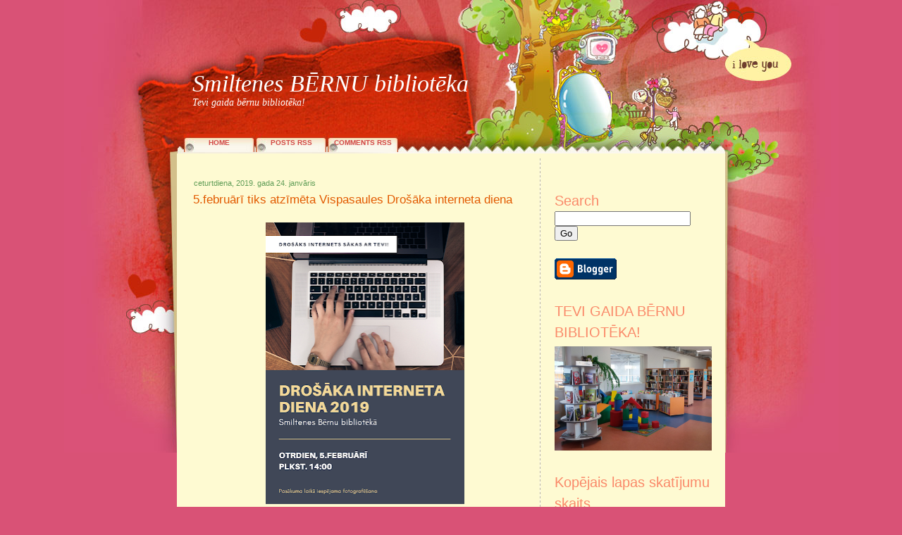

--- FILE ---
content_type: text/html; charset=UTF-8
request_url: https://spbbernunodala.blogspot.com/2019/01/
body_size: 23843
content:
<!DOCTYPE html>
<html dir='ltr' xmlns='http://www.w3.org/1999/xhtml' xmlns:b='http://www.google.com/2005/gml/b' xmlns:data='http://www.google.com/2005/gml/data' xmlns:expr='http://www.google.com/2005/gml/expr'>
<head>
<link href='https://www.blogger.com/static/v1/widgets/2944754296-widget_css_bundle.css' rel='stylesheet' type='text/css'/>
<title>janvāris 2019 | Smiltenes BĒRNU bibliotēka</title>
<style id='page-skin-1' type='text/css'><!--
/*-----------------------------------------------
Name         :  CloudsAbove
Designer     :  AskerAkbar
URL          :  www.BloggerThemes.net
CloudsAbove blogger theme comes under a Creative Commons license.
They are free of charge to use as a theme for your blog and
you can make changes to the templates to suit your needs.
but please you must keep the footer credit links intact which
provides credit to its authors.
-----------------------------------------------*/
#navbar-iframe {
display:none;
}
* {
margin:0;
paddding:0;
}
html>body .entry ul {
margin:0 20px 15px;
padding:0 0 0 30px;
list-style:disc;
padding-left:10px;
text-indent:-5px;
}
html>body .entry li {
margin:7px 0 8px;
}
body {
margin:0 auto;
padding:0;
font-size:12px;
font-family:Verdana, Arial, Georgia, Helvetica, sans-serif;
color:#2F2F2F;
width:780px;
position:relative;
background:#D95276 url(https://blogger.googleusercontent.com/img/b/R29vZ2xl/AVvXsEgbrTg1ftdPJLQPj3Nbf6X1fzQJ7_7SUBOPdZbSEFRRwhIdrxjUsfvwQzoeO-Ymtgv-oPVYUsb4shGxWyO9IIrABtjvspOaz1zp4Kn7BYZbTakZX_05WB_5NQie0KDhTKq8oorJQPK6aaw/s1600/body-bg.jpg) no-repeat center top;
}
a:link {
color:#FC8E75;
text-decoration:none;
}
a:visited {
color:#B2D257;
text-decoration:none;
}
a:hover {
color:#cc6600;
text-decoration:underline;
}
a img {
border-width:0;
}
/* Header
-----------------------------------------------
*/
#header-wrapper {
margin:0 auto;
padding:0;
height:208px;
width:778px;
}
#header-inner {
background-position:center;
margin-left:auto;
margin-right:auto;
}
#header {
color:#FFF;
font-family:georgia;
font-style:italic;
float:left;
padding-left:22px;
padding-top:90px;
min-height:90px;
}
#header h1 {
margin:0;
font-size:34px;
font-weight:normal;
}
#header a {
color:#FFF;
}
#header a:hover {
text-decoration:none;
}
#header .description {
font-size:14px;
font-weight:normal;
}
#header img {
margin-left:auto;
margin-right:auto;
}
/* Outer-Wrapper
----------------------------------------------- */
#outer-wrapper {
margin:0 auto;
min-height:500px;
padding:10px 0 0;
width:778px;
}
#main-wrapper {
moz-background-clip:border;
-moz-background-inline-policy:continuous;
-moz-background-origin:padding;
background:transparent url(https://blogger.googleusercontent.com/img/b/R29vZ2xl/AVvXsEiofOXBxosQOLj3jLYApELV1e2i9iw9i2-S9Duxt9DpWfhVifXS36YsYfZoWIbeDk0f9p29nzaLw6Mx_hOsQP6PLTH9MiPKQFo4T1XwNyU24Lu74GrkxZX3jS8MPISc7TB9e8uX9sEAPcOy/s1600/vertical-line.jpg) repeat-y scroll right top;
line-height:1.4em;
float:left;
margin:0 15px 10px 18px;
padding:20px 0 0;
min-height:300px;
width:498px;
word-wrap:break-word;
/* fix for long text breaking sidebar float in IE */
overflow:hidden;
/* fix for long non-text content breaking IE sidebar float */
}
#content-wrapper {
background-color:#FEFAD2;
padding:0 0 40px;
}
#sidebar-wrapper {
padding-left:5px;
padding-top:45px;
float:left;
margin:0;
width:228px;
min-height:430px;
word-wrap:break-word;
/* fix for long text breaking sidebar float in IE */
overflow:hidden;
/* fix for long non-text content breaking IE sidebar float */
}
/* PAGE MENU */
#menu-bar {
float:left;
margin:0;
padding:0;
width:700px;
line-height:26px;
height:35px;
padding-left:8px;
font-size:10px;
}
#menu-bar ul {
padding:0;
margin:0;
}
.pagenav-home {
width:100px;
height:35px;
list-style-type:none;
padding:0;
margin:0;
display:inline;
}
.pagenav {
list-style-type:none;
}
.pagenav h2 {
display:none;
margin:0;
padding:0;
}
.pagenav ul,.pagenav-home ul {
list-style-type:none;
float:left;
padding:0;
margin:0;
}
.pagenav ul li {
padding:0;
margin:0;
display:inline;
}
.pagenav ul li a,.pagenav-home ul li a {
width:100px;
float:left;
margin-left:2px;
background:url(https://blogger.googleusercontent.com/img/b/R29vZ2xl/AVvXsEiIM4BD0ucUpMhEBbBNW1qF11kJSPl3RBuqM0NelGcI2QKNBeDFtv1MfoMW3D3tkH-FSWvFm6R3asEIpq7i7JrfcYpNkFqjgtmx8AmmxEBr5tPM_ApY70h16-JCx0ANvqEEDn3BSWbqU18/s1600/pagemenu-inactive-bg.jpg) top no-repeat;
color:#D24846;
text-decoration:none;
text-align:center;
text-transform:uppercase;
font-weight:bold;
}
.pagenav ul li a:hover,.pagenav-home ul li a:hover {
background:url(https://blogger.googleusercontent.com/img/b/R29vZ2xl/AVvXsEjFtXh5vELcm0dr85UmL2rG9kDvTuPXLnhcE8BVYn5Nl17_42YvLroUr9l6h37TdwFVql_ajzEgCp36UQsKyYttmsEuLw9TEMY45p1o9UTrTrrvnE9nsejRE0DS8IFWgSmp99w2iB9k884/s1600/pagemenu-active-bg.jpg) top no-repeat;
color:#FFF;
}
.navigation {
text-align:center;
padding-top:5px;
padding-bottom:5px;
width:485px;
}
/* Headings
----------------------------------------------- */
h2 {
color:#FA8969;
font-family:Georgia,'Lucida Grande',Arial,Verdana,Sans-Serif;
font-size:20px;
line-height:1.5em;
vertical-align:baseline;
letter-spacing:normal;
word-spacing:normal;
font-weight:normal;
font-style:normal;
}
/* Posts
-----------------------------------------------
*/
h2.date-header {
font-size:11px;
color:#609D57;
margin-left:6px;
padding-top:10px;
line-height:1em;
font-family:Arial;
}
.post {
padding:10px 5px 20px;
}
.post h3 {
margin:0;
padding:0;
font-size:140%;
font-weight:normal;
line-height:1em;
margin:0 0 10px;
color:#7AB849;
}
.post h3 a,.post h3 a:visited,.post h3 strong {
display:block;
text-decoration:none;
color:#E25A00;
font-weight:normal;
}
.post h3 strong,.post h3 a:hover {
text-decoration:underline;
color:#E25A00;
}
.post-body {
padding:10px 0 0;
line-height:1.6em;
margin-bottom:10px;
}
.post-body blockquote {
line-height:1.3em;
}
.post-footer {
line-height:1.8em;
font-style:italic;
padding:30px 0 5px;
}
.comment-link {
margin-left:.6em;
}
.post img {
padding:4px;
}
.post blockquote {
font-size:12px;
font-style:italic;
margin:20px 0 10px 20px;
min-height:30px;
padding:0 0 0 20px;
border-left:5px solid #7CB33E;
width:85%;
}
.post blockquote p {
margin:.75em 0;
}
.post-labels {
padding-left:20px;
padding-top:5px;
background:url(https://blogger.googleusercontent.com/img/b/R29vZ2xl/AVvXsEgrioqvkmJuDyUkbdTJB0Rv0wIFQo_HMwBePozrfiNzgh-ucM_Qk_2M6esI6cm4AD3EOXhrZd0eNx9BPod93ysZPKrIlZrN4CbGPrIqMmhDqwV_bBk1uGFLi6-Wm6nDptnzgpU8UvdS0-M/s1600/etiqueta_naranja.gif) center left no-repeat;
}
.post-author {
padding-left:20px;
padding-top:5px;
background:url(https://blogger.googleusercontent.com/img/b/R29vZ2xl/AVvXsEjGdWKoOlD8LE_oGHBRy9GELUZQ80M1epkjRPUrFhAKBhOsd1Kmy03Is4eivLQQxpJ2ObCJ7QnCUUEp6Z7w_bU-WUPRbKEFkMraqMyqVJkR_AHAyce5lhb4cntT9g458nAY33Chuod6AAc/s1600/autor.gif) center left no-repeat;
}
.comment-link {
padding-left:20px;
padding-top:5px;
background:url(https://blogger.googleusercontent.com/img/b/R29vZ2xl/AVvXsEhEO3bRDJoNoh6xaZbXp6meNfWSXOSS92ZODI54F5hC0a47jpIyqEcUhgStKRaGdb25pPj1jsmLOmVlRYmEk3bcmUAnumTzWDdw7yDwUv_lzw_fneWgzj5xk7aep1EdzSdAdUY5tCllW9M/s1600/icono-comentarios.gif) center left no-repeat;
}
.jump-link a {
color:#FFF;
background:#F76E1D;
text-align:center;
padding:5px;
-moz-border-radius:5px;
-khtml-border-radius:5px;
-webkit-border-radius:5px;
}
.jump-link a:hover,#blog-pager-older-link a:hover,#blog-pager-newer-link a:hover {
background:#7FB14E;
}
/* Comments
----------------------------------------------- */
#comments h4 {
margin:1em 0;
font-weight:bold;
line-height:1.4em;
text-transform:uppercase;
letter-spacing:.2em;
color:#999999;
}
#comments-block {
margin:1em 0 1.5em;
line-height:1.6em;
}
#comments-block .comment-author {
margin:.5em 0;
}
#comments-block .comment-body {
margin:.25em 0 0;
}
#comments-block .comment-footer {
margin:-.25em 0 2em;
line-height:1.4em;
text-transform:uppercase;
letter-spacing:.1em;
}
#comments-block .comment-body p {
margin:0 0 .75em;
}
.deleted-comment {
font-style:italic;
color:gray;
}
#blog-pager-newer-link {
float:left;
}
#blog-pager-older-link {
margin-right:20px;
float:right;
}
#blog-pager-older-link a,#blog-pager-newer-link a {
color:#FFF;
background:#F76E1D;
text-align:center;
padding:5px;
-moz-border-radius:5px;
-khtml-border-radius:5px;
-webkit-border-radius:5px;
}
#blog-pager {
margin-bottom:40px;
text-align:center;
}
.feed-links {
clear:both;
margin-left:6px;
line-height:1.6em;
padding-left:20px;
padding-top:5px;
background:url(https://blogger.googleusercontent.com/img/b/R29vZ2xl/AVvXsEhibSIK23UUCZWQAzlojgpToZJ2HFaOBuw858VYRmjq1Ff2QmFID477is7lSgYEH2B2AiRJu2bzn-UttfuBTT-iFVrgjOXuLYW_TPD34vUtnAobOJsHQVUuMcYsqqQFK0W-pnPpt2632qw/s1600/icono-feed.gif) center left no-repeat;
}
/* Sidebar Content
----------------------------------------------- */
.sidebar {
color:#666666;
line-height:1.5em;
margin-top:20px;
}
.sidebar ul {
list-style:none;
margin:0;
padding:0;
}
.sidebar li {
background:url(https://blogger.googleusercontent.com/img/b/R29vZ2xl/AVvXsEjrVyLvLK9dkJAJmwdjNAU0eD_Kpjy8z9KdB1qF0jvuWzUtrP1sv4Dt4cvDCFC0ZVe6-tNeBhO1TXNECw5vgCMG5S9yKkpUnclDAgNczbEdtCiecI-eL7NQr2SDjl8zjJC_hlPf8CCNko0/s1600/sidebar-list-icon.gif)left no-repeat;
margin:0;
padding-top:0;
padding-right:0;
padding-bottom:.25em;
padding-left:15px;
line-height:1.5em;
}
.sidebar .widget {
margin-bottom:15px;
}
.sidebar .widget-content {
padding:5px 0 10px;
}
.main .Blog {
border-bottom-width:0;
}
/* Profile
----------------------------------------------- */
.profile-img {
float:left;
margin-top:0;
margin-right:5px;
margin-bottom:5px;
margin-left:0;
padding:4px;
border:1px solid #cccccc;
}
.profile-data {
margin:0;
text-transform:uppercase;
letter-spacing:.1em;
font:normal normal 78% 'Trebuchet MS', Trebuchet, Arial, Verdana, Sans-serif;
color:#999999;
font-weight:bold;
line-height:1.6em;
}
.profile-datablock {
margin:.5em 0;
}
.profile-textblock {
margin:.5em 0;
line-height:1.6em;
}
.profile-link {
font:normal normal 78% 'Trebuchet MS', Trebuchet, Arial, Verdana, Sans-serif;
text-transform:uppercase;
letter-spacing:.1em;
}
/*credits
-----------------------------------------------------------------------------------*/
#credits {
color:#000;
clear:both;
width:778px;
height:25px;
font-size:10px;
text-transform:uppercase;
background:#D24846;
padding-top:10px;
}
#credits_left {
float:left;
padding-left:25px;
}
#credits_right {
float:right;
padding-right:20px;
}
#credits a {
color:#FFF;
}
#credits a:hover {
text-decoration:underline;
}

--></style>
<link href='https://www.blogger.com/dyn-css/authorization.css?targetBlogID=5624812701362555299&amp;zx=568e390d-ad30-4581-8885-eafba1641a9a' media='none' onload='if(media!=&#39;all&#39;)media=&#39;all&#39;' rel='stylesheet'/><noscript><link href='https://www.blogger.com/dyn-css/authorization.css?targetBlogID=5624812701362555299&amp;zx=568e390d-ad30-4581-8885-eafba1641a9a' rel='stylesheet'/></noscript>
<meta name='google-adsense-platform-account' content='ca-host-pub-1556223355139109'/>
<meta name='google-adsense-platform-domain' content='blogspot.com'/>

</head>
<body>
<div class='navbar section' id='navbar'><div class='widget Navbar' data-version='1' id='Navbar1'><script type="text/javascript">
    function setAttributeOnload(object, attribute, val) {
      if(window.addEventListener) {
        window.addEventListener('load',
          function(){ object[attribute] = val; }, false);
      } else {
        window.attachEvent('onload', function(){ object[attribute] = val; });
      }
    }
  </script>
<div id="navbar-iframe-container"></div>
<script type="text/javascript" src="https://apis.google.com/js/platform.js"></script>
<script type="text/javascript">
      gapi.load("gapi.iframes:gapi.iframes.style.bubble", function() {
        if (gapi.iframes && gapi.iframes.getContext) {
          gapi.iframes.getContext().openChild({
              url: 'https://www.blogger.com/navbar/5624812701362555299?origin\x3dhttps://spbbernunodala.blogspot.com',
              where: document.getElementById("navbar-iframe-container"),
              id: "navbar-iframe"
          });
        }
      });
    </script><script type="text/javascript">
(function() {
var script = document.createElement('script');
script.type = 'text/javascript';
script.src = '//pagead2.googlesyndication.com/pagead/js/google_top_exp.js';
var head = document.getElementsByTagName('head')[0];
if (head) {
head.appendChild(script);
}})();
</script>
</div></div>
<div id='outer-wrapper'><div id='wrap2'>
<!-- skip links for text browsers -->
<span id='skiplinks' style='display:none;'>
<a href='#main'>skip to main </a> |
      <a href='#sidebar'>skip to sidebar</a>
</span>
<div id='header-wrapper'>
<div class='header section' id='header'><div class='widget Header' data-version='1' id='Header1'>
<div id='header-inner'>
<div class='titlewrapper'>
<h1 class='title'>
<a href='https://spbbernunodala.blogspot.com/'>
Smiltenes BĒRNU bibliotēka
</a>
</h1>
</div>
<div class='descriptionwrapper'>
<p class='description'><span>Tevi gaida bērnu bibliotēka!</span></p>
</div>
</div>
</div></div>
<div id='menu-bar'>
<ul><li class='pagenav-home'>
<ul><li>
<a class='home' href='https://spbbernunodala.blogspot.com/'>
Home</a></li>
</ul></li>
<li class='pagenav'>
<ul>
<li class='page_item page-item-35'>
<a href='https://spbbernunodala.blogspot.com/feeds/posts/default' title='Posts RSS'>Posts RSS</a>
<ul>
<li class='page_item page-item-37'>
<a href='https://spbbernunodala.blogspot.com/feeds/comments/default' title='Comments RSS'>Comments RSS</a>
</li>
</ul>
</li></ul>
</li></ul>
</div>
</div>
<div id='content-wrapper'>
<div id='crosscol-wrapper' style='text-align:center'>
<div class='crosscol no-items section' id='crosscol'></div>
</div>
<div id='main-wrapper'>
<div class='main section' id='main'><div class='widget Blog' data-version='1' id='Blog1'>
<div class='blog-posts hfeed'>

          <div class="date-outer">
        
<h2 class='date-header'><span>ceturtdiena, 2019. gada 24. janvāris</span></h2>

          <div class="date-posts">
        
<div class='post-outer'>
<div class='post hentry'>
<a name='7504957442845931779'></a>
<h3 class='post-title entry-title'>
<a href='https://spbbernunodala.blogspot.com/2019/01/5februari-tiks-atzimeta-vispasaules.html'>5.februārī tiks atzīmēta Vispasaules Drošāka interneta diena</a>
</h3>
<div class='post-header-line-1'></div>
<div class='post-body entry-content'>
<div class="separator" style="clear: both; text-align: center;">
<a href="https://blogger.googleusercontent.com/img/b/R29vZ2xl/AVvXsEgSOxMpuHVet0kpb6gdTrOnscFLh5lg1pzkd4rKniqXZjwXsk0aYk0y3I24OQBbbXFNB_t3-st4WyMKJxTAHdw-Moy5EfQXqUa27IUKiFVMohTGNtV7JyZRY4j3ofFn-Z6laiKGzz9iKHHq/s1600/afisa.png" imageanchor="1" style="margin-left: 1em; margin-right: 1em;"><img border="0" data-original-height="1600" data-original-width="1132" height="400" src="https://blogger.googleusercontent.com/img/b/R29vZ2xl/AVvXsEgSOxMpuHVet0kpb6gdTrOnscFLh5lg1pzkd4rKniqXZjwXsk0aYk0y3I24OQBbbXFNB_t3-st4WyMKJxTAHdw-Moy5EfQXqUa27IUKiFVMohTGNtV7JyZRY4j3ofFn-Z6laiKGzz9iKHHq/s400/afisa.png" width="282" /></a></div>
<br />
Smiltenes novada bibliotēkas Bērnu apkalpošanas nodaļā 5.februārī plkst. 14:00 notiks Vispasaules Drošāka interneta diena, kuras ietvaros tiks pārrunāti drošības jautājumi internetā.<br />
Jau 13.gadu pēc kārtas 5.februārī tiks atzīmēta Vispasaules Drošāka interneta dienu, kuras sauklis ir &#8220;Drošāks internets sākas ar tevi!&#8221;, aicinot ikvienu domāt par to, kā mēs katrs rūpējamies par savu drošību internetā, un kāds ir mūsu ieguldījums, veidojot labāku interneta vidi.<br />
Pasaulē Drošāka interneta diena tiek atzīmēta jau 16.gadu pēc kārtas.<br />
<span style="font-size: x-small;">Pasākuma organizators ir Smiltenes novada bibliotēka. Organizators var izdarīt foto un video uzņēmumus pasākuma norises vietā vai tuvākajā apkārtnē (tostarp pie ieejas). Ja Jūs ierodaties pasākuma vietā, Jūs apzināties, ka Jūsu attēls var tikt uzņemts un apstrādāts turpmākajiem publicitātes mērķiem. Organizators ir publiska institūcija, kurai ir pienākums informēt sabiedrību par publisku līdzekļu finansētām aktivitātēm. Organizators neapstrādās Jūsu personas datus, ja Jūs neatradīsieties pasākuma tuvumā.</span>
<div style='clear: both;'></div>
</div>
<div class='post-footer'>
<div class='post-footer-line post-footer-line-1'><span class='post-author vcard'>
</span>
<span class='post-timestamp'>
</span>
<span class='post-comment-link'>
<a class='comment-link' href='https://spbbernunodala.blogspot.com/2019/01/5februari-tiks-atzimeta-vispasaules.html#comment-form' onclick=''>0
komentāri</a>
</span>
<span class='post-icons'>
<span class='item-control blog-admin pid-831661956'>
<a href='https://www.blogger.com/post-edit.g?blogID=5624812701362555299&postID=7504957442845931779&from=pencil' title='Rediģēt ziņu'>
<img alt='' class='icon-action' height='18' src='https://resources.blogblog.com/img/icon18_edit_allbkg.gif' width='18'/>
</a>
</span>
</span>
</div>
<div class='post-footer-line post-footer-line-2'><span class='post-labels'>
Etiķetes:
<a href='https://spbbernunodala.blogspot.com/search/label/Dro%C5%A1%C4%81ka%20interneta%20diena' rel='tag'>Drošāka interneta diena</a>,
<a href='https://spbbernunodala.blogspot.com/search/label/pas%C4%81kums' rel='tag'>pasākums</a>
</span>
</div>
<div class='post-footer-line post-footer-line-3'></div>
</div>
</div>
</div>

          </div></div>
        

          <div class="date-outer">
        
<h2 class='date-header'><span>trešdiena, 2019. gada 23. janvāris</span></h2>

          <div class="date-posts">
        
<div class='post-outer'>
<div class='post hentry'>
<a name='3015667194426305290'></a>
<h3 class='post-title entry-title'>
<a href='https://spbbernunodala.blogspot.com/2019/01/slinkums-lasit-gramatu-klausies-to.html'>Slinkums lasīt grāmatu? Klausies to!</a>
</h3>
<div class='post-header-line-1'></div>
<div class='post-body entry-content'>
<div class="separator" style="clear: both; text-align: center;">
<a href="https://blogger.googleusercontent.com/img/b/R29vZ2xl/AVvXsEjlSaN5V1c8Xqcsz9VJSuAwGzHNOtft1ARDiLmQJGWICvrWHjlK8utfRINbx98jEz25bEdr-AOFte-qqxh71N6nFkfAGpYJf5WhyEpmZfCCvrkaN2qZinMyCRhNu_7Vf0StW1hitGKhFNg5/s1600/20190123_104807.jpg" imageanchor="1" style="margin-left: 1em; margin-right: 1em;"><img border="0" data-original-height="1200" data-original-width="1600" height="300" src="https://blogger.googleusercontent.com/img/b/R29vZ2xl/AVvXsEjlSaN5V1c8Xqcsz9VJSuAwGzHNOtft1ARDiLmQJGWICvrWHjlK8utfRINbx98jEz25bEdr-AOFte-qqxh71N6nFkfAGpYJf5WhyEpmZfCCvrkaN2qZinMyCRhNu_7Vf0StW1hitGKhFNg5/s400/20190123_104807.jpg" width="400" /></a></div>
<div class="separator" style="clear: both; text-align: center;">
</div>
<br />
Vai zināji, ka Bibliotēkā pieejamas ne tikai grāmatas un žurnāli, bet arī plašs CD un DVD klāsts! Piedāvājumā atradīsiet multfilmas, klausāmgrāmatas, bērnu dziesmas, kā arī grāmatas ar CD.<br />
Arī CD un DVD ir iespēja paņemt uz māju, lai noklausītos / noskatītos un pēc tam atnest atpakaļ saskaņā ar bibliotēkas lietošanas noteikumiem.
<div style='clear: both;'></div>
</div>
<div class='post-footer'>
<div class='post-footer-line post-footer-line-1'><span class='post-author vcard'>
</span>
<span class='post-timestamp'>
</span>
<span class='post-comment-link'>
<a class='comment-link' href='https://spbbernunodala.blogspot.com/2019/01/slinkums-lasit-gramatu-klausies-to.html#comment-form' onclick=''>0
komentāri</a>
</span>
<span class='post-icons'>
<span class='item-control blog-admin pid-831661956'>
<a href='https://www.blogger.com/post-edit.g?blogID=5624812701362555299&postID=3015667194426305290&from=pencil' title='Rediģēt ziņu'>
<img alt='' class='icon-action' height='18' src='https://resources.blogblog.com/img/icon18_edit_allbkg.gif' width='18'/>
</a>
</span>
</span>
</div>
<div class='post-footer-line post-footer-line-2'><span class='post-labels'>
Etiķetes:
<a href='https://spbbernunodala.blogspot.com/search/label/CD' rel='tag'>CD</a>,
<a href='https://spbbernunodala.blogspot.com/search/label/DVD' rel='tag'>DVD</a>
</span>
</div>
<div class='post-footer-line post-footer-line-3'></div>
</div>
</div>
</div>

          </div></div>
        

          <div class="date-outer">
        
<h2 class='date-header'><span>otrdiena, 2019. gada 22. janvāris</span></h2>

          <div class="date-posts">
        
<div class='post-outer'>
<div class='post hentry'>
<a name='918164737988164502'></a>
<h3 class='post-title entry-title'>
<a href='https://spbbernunodala.blogspot.com/2019/01/nosledzies-lasisanas-maratons.html'>Noslēdzies lasīšanas maratons</a>
</h3>
<div class='post-header-line-1'></div>
<div class='post-body entry-content'>
<div class="separator" style="clear: both; text-align: center;">
<a href="https://blogger.googleusercontent.com/img/b/R29vZ2xl/AVvXsEgzAbTq4JdFI9u3zMks_iloW2IAOkPUeDCrgd1OQLqyjhJ91Zi98RMdwJb8S9FuVD45oCHBhDjyqFDF0SH3Qm_vpi0z-jKtn5Al3p4CnguEq1WJFygxe9WSCMOJ1uPgZlcE-3SZXgfaMWBC/s1600/20190122_155022.jpg" imageanchor="1" style="margin-left: 1em; margin-right: 1em;"><img border="0" data-original-height="1190" data-original-width="1600" height="297" src="https://blogger.googleusercontent.com/img/b/R29vZ2xl/AVvXsEgzAbTq4JdFI9u3zMks_iloW2IAOkPUeDCrgd1OQLqyjhJ91Zi98RMdwJb8S9FuVD45oCHBhDjyqFDF0SH3Qm_vpi0z-jKtn5Al3p4CnguEq1WJFygxe9WSCMOJ1uPgZlcE-3SZXgfaMWBC/s400/20190122_155022.jpg" width="400" /></a></div>
<br />
Muzikāli romantiskās noskaņās Smiltenes novada bibliotēkas Bērnu apkalpošanas nodaļā noslēdzies lasīšanas maratons &#8220;Bērnu, jauniešu un vecāku žūrija 2018&#8221;. Noslēguma pasākums notika 22.janvārī.<br />
Šī diena bibliotēkā bija svētki. Par svētkiem to padarījuši bērni, pusaudži un pieaugušie, kuri&nbsp; kopš pērnā gada jūlija ir rūpīgi lasījuši žūrijas kolekcijas grāmatas un izteikuši par tām vērtējumu, aizpildot anketu. Katrs no šiem dalībniekiem ir kļuvis par &#8220;Bērnu, jauniešu un vecāku žūrijas&#8221; ekspertu.<br />
Šī bija jau 17.reize, kad Bērnu bibliotēka piedalījās &#8220;Bērnu žūrijas&#8221; programmā. 2018.gadā lasīšanas veicināšanas programmā piedalījās 26 eksperti. Vecuma grupā 5+ piedalījās 4 bērni, 9+ grupā 7 bērni, 11+ grupā 4 pusaudži, 15+ grupā 2 jaunieši, savukārt vecāku žūrijā piedalījās 9 pieaugušie. Īpaši liels prieks par vecākiem, kuru skaits ik gadu palielinās. Patīkami, ka bērni lasa grāmatas un aicina to darīt arī vecākus. Jauki redzēt ekspertu vidū bērnu, kuri piedalās jau vairākus gadus. Tāpat prieks par jauniem dalībniekiem, kuri startēja pirmo reizi.<br />
Noslēguma pasākumā eksperti saņēma pateicības balviņas. Muzikālu priekšnesumu apmeklētājiem sniedza ģitārists un dziedātājs Niks Sekalis.<br />
<div>
Fotogrāfijas no pasākuma var aplūkot&nbsp;<a href="https://photos.google.com/share/AF1QipPe69aLpU3lrtgD1A5FDfJIDVgc48NoqfWqVxVp8Q-JCmOXZoCwOl6QQ0xVCYcppg?key=bjZESTNuVHBHdE1TZWNzeUQ3NUV4UEFjOXFOQUdn">šeit.</a></div>
<div style='clear: both;'></div>
</div>
<div class='post-footer'>
<div class='post-footer-line post-footer-line-1'><span class='post-author vcard'>
</span>
<span class='post-timestamp'>
</span>
<span class='post-comment-link'>
<a class='comment-link' href='https://spbbernunodala.blogspot.com/2019/01/nosledzies-lasisanas-maratons.html#comment-form' onclick=''>0
komentāri</a>
</span>
<span class='post-icons'>
<span class='item-control blog-admin pid-831661956'>
<a href='https://www.blogger.com/post-edit.g?blogID=5624812701362555299&postID=918164737988164502&from=pencil' title='Rediģēt ziņu'>
<img alt='' class='icon-action' height='18' src='https://resources.blogblog.com/img/icon18_edit_allbkg.gif' width='18'/>
</a>
</span>
</span>
</div>
<div class='post-footer-line post-footer-line-2'><span class='post-labels'>
Etiķetes:
<a href='https://spbbernunodala.blogspot.com/search/label/B%C4%93rnu%20%C5%BE%C5%ABrija' rel='tag'>Bērnu žūrija</a>,
<a href='https://spbbernunodala.blogspot.com/search/label/pas%C4%81kums' rel='tag'>pasākums</a>
</span>
</div>
<div class='post-footer-line post-footer-line-3'></div>
</div>
</div>
</div>

          </div></div>
        

          <div class="date-outer">
        
<h2 class='date-header'><span>pirmdiena, 2019. gada 21. janvāris</span></h2>

          <div class="date-posts">
        
<div class='post-outer'>
<div class='post hentry'>
<a name='2128586052775334168'></a>
<h3 class='post-title entry-title'>
<a href='https://spbbernunodala.blogspot.com/2019/01/margaritai-starastei-105.html'>Margaritai Stārastei - 105</a>
</h3>
<div class='post-header-line-1'></div>
<div class='post-body entry-content'>
<div class="separator" style="clear: both; text-align: center;">
<a href="https://blogger.googleusercontent.com/img/b/R29vZ2xl/AVvXsEhi4ZA5ZIPnAqlOKxLTOIPO8Mrk_5DlgdXOXRwJLgaSWlPlFo8T80v0nnIHaJoai2jFxqTnix1q53C45msJNXZ-z_Airwg9xWPQnoE9wkWKsZZc3xOdiWRfkfRANEcjb78mki5v6eE5yXcG/s1600/afisa.png" imageanchor="1" style="margin-left: 1em; margin-right: 1em;"><img border="0" data-original-height="1600" data-original-width="1132" height="400" src="https://blogger.googleusercontent.com/img/b/R29vZ2xl/AVvXsEhi4ZA5ZIPnAqlOKxLTOIPO8Mrk_5DlgdXOXRwJLgaSWlPlFo8T80v0nnIHaJoai2jFxqTnix1q53C45msJNXZ-z_Airwg9xWPQnoE9wkWKsZZc3xOdiWRfkfRANEcjb78mki5v6eE5yXcG/s400/afisa.png" width="282" /></a></div>
Paaudžu paaudzēs iemīļotajai rakstniecei un grāmatu ilustratorei Margaritai Stārastei 2.februārī apritētu 105 gadi. Atceroties cienījamo mākslinieci, Bērnu apkalpošanas nodaļā apskatāma viņas daiļrades izstāde.
<div style='clear: both;'></div>
</div>
<div class='post-footer'>
<div class='post-footer-line post-footer-line-1'><span class='post-author vcard'>
</span>
<span class='post-timestamp'>
</span>
<span class='post-comment-link'>
<a class='comment-link' href='https://spbbernunodala.blogspot.com/2019/01/margaritai-starastei-105.html#comment-form' onclick=''>0
komentāri</a>
</span>
<span class='post-icons'>
<span class='item-control blog-admin pid-831661956'>
<a href='https://www.blogger.com/post-edit.g?blogID=5624812701362555299&postID=2128586052775334168&from=pencil' title='Rediģēt ziņu'>
<img alt='' class='icon-action' height='18' src='https://resources.blogblog.com/img/icon18_edit_allbkg.gif' width='18'/>
</a>
</span>
</span>
</div>
<div class='post-footer-line post-footer-line-2'><span class='post-labels'>
Etiķetes:
<a href='https://spbbernunodala.blogspot.com/search/label/literat%C5%ABras%20izst%C4%81de' rel='tag'>literatūras izstāde</a>,
<a href='https://spbbernunodala.blogspot.com/search/label/Margarita%20St%C4%81raste' rel='tag'>Margarita Stāraste</a>
</span>
</div>
<div class='post-footer-line post-footer-line-3'></div>
</div>
</div>
</div>

          </div></div>
        

          <div class="date-outer">
        
<h2 class='date-header'><span>piektdiena, 2019. gada 18. janvāris</span></h2>

          <div class="date-posts">
        
<div class='post-outer'>
<div class='post hentry'>
<a name='7520335684684846957'></a>
<h3 class='post-title entry-title'>
<a href='https://spbbernunodala.blogspot.com/2019/01/puce-un-vavere-stasta-par-dzivi.html'>Pūce un Vāvere stāsta par dzīvi Latvijas mežos</a>
</h3>
<div class='post-header-line-1'></div>
<div class='post-body entry-content'>
<br />
<table align="center" cellpadding="0" cellspacing="0" class="tr-caption-container" style="margin-left: auto; margin-right: auto; text-align: center;"><tbody>
<tr><td style="text-align: center;"><a href="https://blogger.googleusercontent.com/img/b/R29vZ2xl/AVvXsEhSb7zL9lNGpmvkjKyd0bGXZwMyDslkn1dpde-3wTCS5obSS2G18G4z_CoPhlFvqUhEEu7k-81A3NB0PCK2u7ePzCxHZyt-7haMwzPY1gXuuHb31gJljwyvL5Dxk1IDPH5Eb7PDUYl9tZGA/s1600/20190118_103240titul.jpg" imageanchor="1" style="margin-left: auto; margin-right: auto;"><img border="0" data-original-height="1071" data-original-width="1600" height="267" src="https://blogger.googleusercontent.com/img/b/R29vZ2xl/AVvXsEhSb7zL9lNGpmvkjKyd0bGXZwMyDslkn1dpde-3wTCS5obSS2G18G4z_CoPhlFvqUhEEu7k-81A3NB0PCK2u7ePzCxHZyt-7haMwzPY1gXuuHb31gJljwyvL5Dxk1IDPH5Eb7PDUYl9tZGA/s400/20190118_103240titul.jpg" width="400" /></a></td></tr>
<tr><td class="tr-caption" style="text-align: center;">Vāvere stāsta par dzīvi mežā</td></tr>
</tbody></table>
<div class="separator" style="clear: both; text-align: center;">
</div>
Turpinot pasākumu ciklu "Iepazīsti Latviju", šodien bibliotēkā notika 2.nodarbība "Meži Latvijā", kurā piedalījās PII "Pīlādzītis" audzēkņi no "Zaķu" un "Rūķu" grupiņām.<br />
Bibliotēkā bija ieradušies meža iemītnieki - Pūce un Vāvere -, lai bērniem pastāstītu par dzīvi mežā.<br />
Latvija ir mežu zeme. Mežs ir ļoti interesants. Katrā gadalaikā tur norisinās savs stāsts. Tāpēc pasākuma laikā tika noskaidrots, kas notiek mežā katrā no gadalaikiem. Bērni uzzināja, kas interesants mežā notiek ziemā, pavasarī, vasarā un rudenī.<br />
Balstoties uz dzirdēto informāciju, pasākuma dalībniekiem bija jāizveido četras kolāžas&nbsp; - katram gadalaikam sava, attēlojot būtiskākās norises mežā konkrētajā gadalaikā.<br />
Vislabāk mežu var iepazīt, dodoties dabā, vērojot mežu un pamanot tajā dažādus brīnumus. Taču, ja nav iespēja aiziet uz mežu, par to var uzzināt arī grāmatās. Tāpēc gudrā Pūce bērniem pastāstīja par grāmatām, kurās ļoti saistošā veidā pastāstīts par meža vidi, kokiem, augiem un dzīvniekiem.<br />
Tā kā bibliotēkā pašlaik apskatāma pinumu izstāde "Brīvības garša",&nbsp; bērnudārza audzēkņi uzzināja arī par klūgu pinumiem un aplūkoja izstādē izvietotos darbus.<br />
Fotogrāfijas no pasākuma&nbsp;<a href="https://photos.google.com/share/AF1QipMesLIWpWO3S1hjB24EoWODA9HISszCaR7xSW_kkG4VIo3aNaxcTi8L99tyYF2OuQ?key=TllfWHVZdHJuQmV4M3dVTnNPVlFNTGc2WFFxODB3">apskatāmas šeit!</a>
<div style='clear: both;'></div>
</div>
<div class='post-footer'>
<div class='post-footer-line post-footer-line-1'><span class='post-author vcard'>
</span>
<span class='post-timestamp'>
</span>
<span class='post-comment-link'>
<a class='comment-link' href='https://spbbernunodala.blogspot.com/2019/01/puce-un-vavere-stasta-par-dzivi.html#comment-form' onclick=''>0
komentāri</a>
</span>
<span class='post-icons'>
<span class='item-control blog-admin pid-831661956'>
<a href='https://www.blogger.com/post-edit.g?blogID=5624812701362555299&postID=7520335684684846957&from=pencil' title='Rediģēt ziņu'>
<img alt='' class='icon-action' height='18' src='https://resources.blogblog.com/img/icon18_edit_allbkg.gif' width='18'/>
</a>
</span>
</span>
</div>
<div class='post-footer-line post-footer-line-2'><span class='post-labels'>
Etiķetes:
<a href='https://spbbernunodala.blogspot.com/search/label/Latvijai%20-100' rel='tag'>Latvijai -100</a>,
<a href='https://spbbernunodala.blogspot.com/search/label/pas%C4%81kums' rel='tag'>pasākums</a>,
<a href='https://spbbernunodala.blogspot.com/search/label/PII%20P%C4%ABl%C4%81dz%C4%ABtis' rel='tag'>PII Pīlādzītis</a>,
<a href='https://spbbernunodala.blogspot.com/search/label/r%C5%AB%C4%B7i' rel='tag'>rūķi</a>,
<a href='https://spbbernunodala.blogspot.com/search/label/za%C4%B7%C4%93ni' rel='tag'>zaķēni</a>
</span>
</div>
<div class='post-footer-line post-footer-line-3'></div>
</div>
</div>
</div>

          </div></div>
        

          <div class="date-outer">
        
<h2 class='date-header'><span>otrdiena, 2019. gada 15. janvāris</span></h2>

          <div class="date-posts">
        
<div class='post-outer'>
<div class='post hentry'>
<a name='8708545652398446070'></a>
<h3 class='post-title entry-title'>
<a href='https://spbbernunodala.blogspot.com/2019/01/biblioteka-skatama-izstade-brivibas.html'>Bibliotēkā skatāma izstāde "Brīvības garša"</a>
</h3>
<div class='post-header-line-1'></div>
<div class='post-body entry-content'>
<table align="center" cellpadding="0" cellspacing="0" class="tr-caption-container" style="margin-left: auto; margin-right: auto; text-align: center;"><tbody>
<tr><td style="text-align: center;"><a href="https://blogger.googleusercontent.com/img/b/R29vZ2xl/AVvXsEjHh-lWAT7hft8411EelHRbjs8Y8Wu6DSqDK5U7LiAwvzp_wq2OaS3gDfogMLmXRdm86QsvnW4GXycCQiFIkf0Ko4ls2LjQIq_25va3bLwOXz5-f9DqfqmdBDerkgOvTesTH6w-_BA_ELSR/s1600/DSC_3718.JPG" imageanchor="1" style="margin-left: auto; margin-right: auto;"><img border="0" data-original-height="1600" data-original-width="1068" height="400" src="https://blogger.googleusercontent.com/img/b/R29vZ2xl/AVvXsEjHh-lWAT7hft8411EelHRbjs8Y8Wu6DSqDK5U7LiAwvzp_wq2OaS3gDfogMLmXRdm86QsvnW4GXycCQiFIkf0Ko4ls2LjQIq_25va3bLwOXz5-f9DqfqmdBDerkgOvTesTH6w-_BA_ELSR/s400/DSC_3718.JPG" width="266" /></a></td></tr>
<tr><td class="tr-caption" style="text-align: center;">Foto: E.Kubuliņa - Vilne</td></tr>
</tbody></table>
Ekoloģiski, mājīgi, dabiski un latviski... šādi var raksturot priekšmetus, kurus kopš seniem laikiem darina klūgu pinēji. Kāds grozs, cibiņa vai vācele ir atradusi vietu katrās mājās, taču ne katrā namā ir savs klūgu pīšanas meistars. Viens no šādiem meistariem ir smiltenietis Inesis Bruņinieks.<br />
Šodien Bērnu apkalpošanas nodaļā notika klūgu pinēja Ineša Bruņinieka darbu izstādes "Brīvības garša" atklāšana.<br />
Pasākumā Inesis pastāstīja par klūgu sagatavošanas darbiem, kā arī par pinumu tapšanas gaitu. Apmeklētāji uzzināja par izstādē aplūkojamo darbu vēsturi. Izstādes apmeklētāji uzdeva daudz jautājumu meistaram, tādējādi uzzinot daudz jaunu un interesantu faktu.<br />
Izstādē apskatāmi gan pīti darbi, gan to fotogrāfijas. Fotogrāfiju autore ir Elīna Kubuliņa - Vilne, kurai izveidojusies laba sadarbība ar meistaru Inesi Bruņinieku.<br />
E.Kubuliņas - Vilnes fotogrāfijas no pasākuma var&nbsp;<a href="https://photos.google.com/share/AF1QipPFm5xZ4h54S92Rjel-LL7hhwj9QPg-YUxzwmYt8pvEWNyHG7U-gcX0A57mXlgF8A?key=TzIwNGZfYnFSVER2Ul9aMlRnaE1DNWRQRHg5dENn">aplūkot šeit.</a><br />
Izstāde būs apskatāma līdz 15.februārim.<br />
<br />
<div class="separator" style="clear: both; text-align: center;">
</div>
<div style='clear: both;'></div>
</div>
<div class='post-footer'>
<div class='post-footer-line post-footer-line-1'><span class='post-author vcard'>
</span>
<span class='post-timestamp'>
</span>
<span class='post-comment-link'>
<a class='comment-link' href='https://spbbernunodala.blogspot.com/2019/01/biblioteka-skatama-izstade-brivibas.html#comment-form' onclick=''>0
komentāri</a>
</span>
<span class='post-icons'>
<span class='item-control blog-admin pid-831661956'>
<a href='https://www.blogger.com/post-edit.g?blogID=5624812701362555299&postID=8708545652398446070&from=pencil' title='Rediģēt ziņu'>
<img alt='' class='icon-action' height='18' src='https://resources.blogblog.com/img/icon18_edit_allbkg.gif' width='18'/>
</a>
</span>
</span>
</div>
<div class='post-footer-line post-footer-line-2'><span class='post-labels'>
Etiķetes:
<a href='https://spbbernunodala.blogspot.com/search/label/izst%C4%81de' rel='tag'>izstāde</a>,
<a href='https://spbbernunodala.blogspot.com/search/label/pas%C4%81kums' rel='tag'>pasākums</a>
</span>
</div>
<div class='post-footer-line post-footer-line-3'></div>
</div>
</div>
</div>

          </div></div>
        

          <div class="date-outer">
        
<h2 class='date-header'><span>pirmdiena, 2019. gada 14. janvāris</span></h2>

          <div class="date-posts">
        
<div class='post-outer'>
<div class='post hentry'>
<a name='6268917999709834753'></a>
<h3 class='post-title entry-title'>
<a href='https://spbbernunodala.blogspot.com/2019/01/skanigais-bernu-rits-atkal-prieces.html'>"Skanīgais bērnu rīts" atkal priecēs mammas un bērnus</a>
</h3>
<div class='post-header-line-1'></div>
<div class='post-body entry-content'>
<div class="separator" style="clear: both; text-align: center;">
<a href="https://blogger.googleusercontent.com/img/b/R29vZ2xl/AVvXsEhWVZyC8CR4gE2eiXWKTDuMAwCGIHUZCaXlF7P1BEYS3dDy7IMVreDutxaKYfUqWsM7b_nm1bd0YIDq9987qLq2OXva9HfaDgTCc_ZnzcOvUciDvTz_EEJdzEpuUq7nW6Mybb6z3PSE2weG/s1600/Bernu_rits_janvaris.jpg" imageanchor="1" style="margin-left: 1em; margin-right: 1em;"><img border="0" data-original-height="1600" data-original-width="1132" height="400" src="https://blogger.googleusercontent.com/img/b/R29vZ2xl/AVvXsEhWVZyC8CR4gE2eiXWKTDuMAwCGIHUZCaXlF7P1BEYS3dDy7IMVreDutxaKYfUqWsM7b_nm1bd0YIDq9987qLq2OXva9HfaDgTCc_ZnzcOvUciDvTz_EEJdzEpuUq7nW6Mybb6z3PSE2weG/s400/Bernu_rits_janvaris.jpg" width="282" /></a></div>
"Skanīgais bērnu rīts" ielūdz jaunās māmiņas un bērniņus uz otro tikšanos 17.janvārī plkst. 10:15 Smiltenes Bērnu bibliotēkā. Ja Tu nepiedalījies pirmajā nodarbībā, nebēdā! Pievienoties var jebkurā laikā.
<div style='clear: both;'></div>
</div>
<div class='post-footer'>
<div class='post-footer-line post-footer-line-1'><span class='post-author vcard'>
</span>
<span class='post-timestamp'>
</span>
<span class='post-comment-link'>
<a class='comment-link' href='https://spbbernunodala.blogspot.com/2019/01/skanigais-bernu-rits-atkal-prieces.html#comment-form' onclick=''>0
komentāri</a>
</span>
<span class='post-icons'>
<span class='item-control blog-admin pid-831661956'>
<a href='https://www.blogger.com/post-edit.g?blogID=5624812701362555299&postID=6268917999709834753&from=pencil' title='Rediģēt ziņu'>
<img alt='' class='icon-action' height='18' src='https://resources.blogblog.com/img/icon18_edit_allbkg.gif' width='18'/>
</a>
</span>
</span>
</div>
<div class='post-footer-line post-footer-line-2'><span class='post-labels'>
Etiķetes:
<a href='https://spbbernunodala.blogspot.com/search/label/Skan%C4%ABgais%20b%C4%93rnu%20r%C4%ABts' rel='tag'>Skanīgais bērnu rīts</a>
</span>
</div>
<div class='post-footer-line post-footer-line-3'></div>
</div>
</div>
</div>

          </div></div>
        

          <div class="date-outer">
        
<h2 class='date-header'><span>trešdiena, 2019. gada 9. janvāris</span></h2>

          <div class="date-posts">
        
<div class='post-outer'>
<div class='post hentry'>
<a name='7051404921937168978'></a>
<h3 class='post-title entry-title'>
<a href='https://spbbernunodala.blogspot.com/2019/01/lasi-e-gramatas-bez-maksas.html'>Lasi e-grāmatas bez maksas</a>
</h3>
<div class='post-header-line-1'></div>
<div class='post-body entry-content'>
<div class="separator" style="clear: both; text-align: center;">
<a href="https://blogger.googleusercontent.com/img/b/R29vZ2xl/AVvXsEgKQxc7LVwA5A2XSpSJnj78sbdldb22Zv1kz4pUAIKv7sx11FygaG6uMuVkA6nlt_t6YFdFzI3eiggrGJVYYahLuxw3DtBGG-SLCYtxnXgl5lJpI5tc3qs3zJ7-3krvLSxCQEAg4RbZz0YR/s1600/E-gramatu-biblioteka1.jpg" imageanchor="1" style="margin-left: 1em; margin-right: 1em;"><img border="0" data-original-height="350" data-original-width="640" height="218" src="https://blogger.googleusercontent.com/img/b/R29vZ2xl/AVvXsEgKQxc7LVwA5A2XSpSJnj78sbdldb22Zv1kz4pUAIKv7sx11FygaG6uMuVkA6nlt_t6YFdFzI3eiggrGJVYYahLuxw3DtBGG-SLCYtxnXgl5lJpI5tc3qs3zJ7-3krvLSxCQEAg4RbZz0YR/s400/E-gramatu-biblioteka1.jpg" width="400" /></a></div>
<br />
Visās Latvijas pašvaldību publiskajās bibliotēkās 2019. gadā lasītājiem tiek piedāvāts jauns, inovatīvs pakalpojums &#8211; <b>&#8220;3td e-GRĀMATU bibliotēka&#8221; vietnē www.3td.lv</b> . To nodrošina Kultūras informācijas sistēmu centrs sadarbībā ar SIA &#8220;Tieto Latvia&#8221;, apgādu &#8220;Zvaigzne ABC&#8221; un publiskajām bibliotēkām. No 7. janvāra ikvienam ir iespēja bez maksas lasīt latviešu autoru darbus e-grāmatas formātā tiešsaistē mobilajā ierīcē vai datorā.<br />
Šobrīd tīmekļa vietnē www.3td.lv ir pieejams daudzveidīgs e-grāmatu piedāvājums &#8211; vairāk nekā simt apgāda &#8222;Zvaigznes ABC&#8221; izdevumu (galvenokārt daiļliteratūra) &#8211;&nbsp; gan latviešu literatūras klasika (Apsīšu Jēkabs, Jānis Ezeriņš u.c.), gan mūsdienu autoru grāmatas, kuras iemantojušas lasītāju atzinību, tai skaitā Vladimira Kaijaka &#8222;Enijas bize&#8221;, &#8222;Zem Marsa debesīm&#8221;, &#8222;Nārbuļu dēli&#8221; un &#8222;Mantinieki&#8221;, kas pamatā populārajam televīzijas seriālam &#8222;Likteņa līdumnieki&#8221;, tāpat kinorežisora Aivara Freimaņa &#8222;Katls&#8221;, Ingunas Baueres biogrāfiskie romāni, latviešu fantāzijas un detektīvžanra darbi. <b>Vietnē atradīsiet arī grāmatas bērniem.</b><br />
Lai kļūtu par &#8220;3td e-GRĀMATU bibliotēkas&#8221; lasītāju, ar publiskās bibliotēkas e-kataloga autorizācijas datiem (lietotājvārds un parole) jāveic reģistrācija vietnē www.3td.lv . Ja vēl neesat kļuvis par publiskās bibliotēkas lasītāju vai arī iepriekš neesat tajā izmantojis autorizācijas datus, varat vērsties jebkurā pašvaldību publiskajā bibliotēkā.<br />
Turpmāk paredzēts ne tikai papildināt &#8220;3td e-GRĀMATU bibliotēkas&#8221; saturu ar jaunām e-grāmatām, bet arī attīstīt platformas izmantošanas iespējas, iekļaujot to vienotajā Latvijas e-pakalpojumu sistēmā. &#8220;3td e-GRĀMATU bibliotēkas&#8221; attīstībā nozīmīgi arī pašu lasītāju priekšlikumi, kas palīdzēs saturiski papildināt platformu un padarīt to par ērti lietojamu e-pakalpojumu.
<div style='clear: both;'></div>
</div>
<div class='post-footer'>
<div class='post-footer-line post-footer-line-1'><span class='post-author vcard'>
</span>
<span class='post-timestamp'>
</span>
<span class='post-comment-link'>
<a class='comment-link' href='https://spbbernunodala.blogspot.com/2019/01/lasi-e-gramatas-bez-maksas.html#comment-form' onclick=''>0
komentāri</a>
</span>
<span class='post-icons'>
<span class='item-control blog-admin pid-831661956'>
<a href='https://www.blogger.com/post-edit.g?blogID=5624812701362555299&postID=7051404921937168978&from=pencil' title='Rediģēt ziņu'>
<img alt='' class='icon-action' height='18' src='https://resources.blogblog.com/img/icon18_edit_allbkg.gif' width='18'/>
</a>
</span>
</span>
</div>
<div class='post-footer-line post-footer-line-2'><span class='post-labels'>
Etiķetes:
<a href='https://spbbernunodala.blogspot.com/search/label/e-gr%C4%81mata' rel='tag'>e-grāmata</a>
</span>
</div>
<div class='post-footer-line post-footer-line-3'></div>
</div>
</div>
</div>

          </div></div>
        

          <div class="date-outer">
        
<h2 class='date-header'><span>otrdiena, 2019. gada 8. janvāris</span></h2>

          <div class="date-posts">
        
<div class='post-outer'>
<div class='post hentry'>
<a name='389400147196659881'></a>
<h3 class='post-title entry-title'>
<a href='https://spbbernunodala.blogspot.com/2019/01/iespeja-lasit-ne-tikai-gramatas.html'>Iespēja lasīt ne tikai grāmatas</a>
</h3>
<div class='post-header-line-1'></div>
<div class='post-body entry-content'>
<div class="separator" style="clear: both; text-align: center;">
<a href="https://blogger.googleusercontent.com/img/b/R29vZ2xl/AVvXsEjoSj_zA-nBatGlty38maIfnU2dSQrWWkV8IIkORJKEv9iDS8trbgCDR3UXtO5Yc8caC_tm1Agdamf-ykfRMYunBN0bZyI_eg6qEBYSusfDepYeP1SRh6Cdown8iyGELx0Ny4JTsKXRM0vF/s1600/Periodiskie_izdevumi.jpg" imageanchor="1" style="margin-left: 1em; margin-right: 1em;"><img border="0" data-original-height="789" data-original-width="940" height="335" src="https://blogger.googleusercontent.com/img/b/R29vZ2xl/AVvXsEjoSj_zA-nBatGlty38maIfnU2dSQrWWkV8IIkORJKEv9iDS8trbgCDR3UXtO5Yc8caC_tm1Agdamf-ykfRMYunBN0bZyI_eg6qEBYSusfDepYeP1SRh6Cdown8iyGELx0Ny4JTsKXRM0vF/s400/Periodiskie_izdevumi.jpg" width="400" /></a></div>
Bērnu bibliotēka piedāvā ne tikai grāmatas dažāda vecuma bērniem, bet arī plašu periodisko izdevumu klāstu. Izvēlies sev piemērotāko!
<div style='clear: both;'></div>
</div>
<div class='post-footer'>
<div class='post-footer-line post-footer-line-1'><span class='post-author vcard'>
</span>
<span class='post-timestamp'>
</span>
<span class='post-comment-link'>
<a class='comment-link' href='https://spbbernunodala.blogspot.com/2019/01/iespeja-lasit-ne-tikai-gramatas.html#comment-form' onclick=''>0
komentāri</a>
</span>
<span class='post-icons'>
<span class='item-control blog-admin pid-831661956'>
<a href='https://www.blogger.com/post-edit.g?blogID=5624812701362555299&postID=389400147196659881&from=pencil' title='Rediģēt ziņu'>
<img alt='' class='icon-action' height='18' src='https://resources.blogblog.com/img/icon18_edit_allbkg.gif' width='18'/>
</a>
</span>
</span>
</div>
<div class='post-footer-line post-footer-line-2'><span class='post-labels'>
</span>
</div>
<div class='post-footer-line post-footer-line-3'></div>
</div>
</div>
</div>
<div class='post-outer'>
<div class='post hentry'>
<a name='4373613806317911817'></a>
<h3 class='post-title entry-title'>
<a href='https://spbbernunodala.blogspot.com/2019/01/aicinam-bernu-jauniesu-un-vecaku.html'>Aicinām "Bērnu, jauniešu un vecāku žūrijas 2018" dalībniekus uz noslēguma pasākumu</a>
</h3>
<div class='post-header-line-1'></div>
<div class='post-body entry-content'>
<div class="separator" style="clear: both; text-align: center;">
<a href="https://blogger.googleusercontent.com/img/b/R29vZ2xl/AVvXsEjWmfvFVbVOy5gUYwIEc3exUlc4Evbl4JZxyg54s8OSOVJNkM9cyF7SGrqm-mV1jezWFgsGNccvXo5w22YzX5sKansMZZ5-AOb-b2_6-WzFPBMmKGaMna4RwV33pId44Ht_9lRINoGjrUqY/s1600/_B%25C4%2593rnu%252C+jaunie%25C5%25A1u+un+vec%25C4%2581ku+%25C5%25BE%25C5%25ABrijas+2018_.jpg" imageanchor="1" style="margin-left: 1em; margin-right: 1em;"><img border="0" data-original-height="1600" data-original-width="1132" height="400" src="https://blogger.googleusercontent.com/img/b/R29vZ2xl/AVvXsEjWmfvFVbVOy5gUYwIEc3exUlc4Evbl4JZxyg54s8OSOVJNkM9cyF7SGrqm-mV1jezWFgsGNccvXo5w22YzX5sKansMZZ5-AOb-b2_6-WzFPBMmKGaMna4RwV33pId44Ht_9lRINoGjrUqY/s400/_B%25C4%2593rnu%252C+jaunie%25C5%25A1u+un+vec%25C4%2581ku+%25C5%25BE%25C5%25ABrijas+2018_.jpg" width="282" /></a></div>
Heijā, čaklie lasītāji! "Bērnu, jauniešu un vecāku žūrija 2018" tuvojas noslēgumam. Aicinām ekspertus, kuri lasīja žūrijas grāmatas Smiltenes Bērnu bibliotēkā, uz noslēguma pasākumu 22.janvārī plkst.15:00.<br />
<span style="font-size: x-small;">Pasākuma organizators ir Smiltenes novada bibliotēka. Organizators var izdarīt foto un video uzņēmumus pasākuma norises vietā vai tuvākajā apkārtnē (tostarp pie ieejas). Ja Jūs ierodaties pasākuma vietā, Jūs apzināties, ka Jūsu attēls var tikt uzņemts un apstrādāts turpmākajiem publicitātes mērķiem. Organizators ir publiska institūcija, kurai ir pienākums informēt sabiedrību par publisku līdzekļu finansētām aktivitātēm. Organizators neapstrādās Jūsu personas datus, ja Jūs neatradīsieties pasākuma tuvumā.</span>
<div style='clear: both;'></div>
</div>
<div class='post-footer'>
<div class='post-footer-line post-footer-line-1'><span class='post-author vcard'>
</span>
<span class='post-timestamp'>
</span>
<span class='post-comment-link'>
<a class='comment-link' href='https://spbbernunodala.blogspot.com/2019/01/aicinam-bernu-jauniesu-un-vecaku.html#comment-form' onclick=''>0
komentāri</a>
</span>
<span class='post-icons'>
<span class='item-control blog-admin pid-831661956'>
<a href='https://www.blogger.com/post-edit.g?blogID=5624812701362555299&postID=4373613806317911817&from=pencil' title='Rediģēt ziņu'>
<img alt='' class='icon-action' height='18' src='https://resources.blogblog.com/img/icon18_edit_allbkg.gif' width='18'/>
</a>
</span>
</span>
</div>
<div class='post-footer-line post-footer-line-2'><span class='post-labels'>
Etiķetes:
<a href='https://spbbernunodala.blogspot.com/search/label/B%C4%93rnu%20%C5%BE%C5%ABrija' rel='tag'>Bērnu žūrija</a>,
<a href='https://spbbernunodala.blogspot.com/search/label/pas%C4%81kums' rel='tag'>pasākums</a>
</span>
</div>
<div class='post-footer-line post-footer-line-3'></div>
</div>
</div>
</div>
<div class='post-outer'>
<div class='post hentry'>
<a name='5285083224263654739'></a>
<h3 class='post-title entry-title'>
<a href='https://spbbernunodala.blogspot.com/2019/01/skalas-lasisanas-sacensiba-notiek-ari.html'>Skaļās lasīšanas sacensība notiek arī šajā mācību gadā</a>
</h3>
<div class='post-header-line-1'></div>
<div class='post-body entry-content'>
<br />
<div class="separator" style="clear: both; text-align: center;">
<a href="https://blogger.googleusercontent.com/img/b/R29vZ2xl/AVvXsEjj67wYCFCDgKm8ILjkXbd1SQrO6dyvGoQseJb2epnW6JX52qI_tjlmU4iGkxx01Se8Ywc0f1IEl4ZhPpzlOH9PjNVEQP6LGEQoQ9S7jl7mb2Gg3iLMnP5_HOzhlU2JIXPPxEZzl0gl2cMD/s1600/9c87.jpg" imageanchor="1" style="margin-left: 1em; margin-right: 1em;"><img border="0" data-original-height="576" data-original-width="800" height="287" src="https://blogger.googleusercontent.com/img/b/R29vZ2xl/AVvXsEjj67wYCFCDgKm8ILjkXbd1SQrO6dyvGoQseJb2epnW6JX52qI_tjlmU4iGkxx01Se8Ywc0f1IEl4ZhPpzlOH9PjNVEQP6LGEQoQ9S7jl7mb2Gg3iLMnP5_HOzhlU2JIXPPxEZzl0gl2cMD/s400/9c87.jpg" width="400" /></a></div>
Latvijas Nacionālā bibliotēka (LNB) arī šajā mācību gadā turpina Skaļās lasīšanas sacensību. 11 &#8211; 12 gadus veci 5. un 6. klašu skolēni visā valstī var piedalīties aizraujošā konkursā savās skolās un bibliotēkās.<br />
<b>Skaļās lasīšanas aktivitāšu sākums ir vietējā mērogā (skolās) kā 1.kārta. </b>Šī kārta notiek laika posmā no septembra līdz janvārim. To organizē un rīko skolas pārstāvis &#8211; skolotājs vai bibliotekārs. Vērtētāji &#8211; skolas darbinieki.<br />
Smiltenes, Strenču un Valkas novada skolēniem <b>2.kārta notiek Valkas reģiona līmenī, kas rīkojams kā pusfināls un fināls. </b>2.kārtas pusfināls notiek februārī. To rīko tuvākajā bibliotēkā un tajā piedalās skolas kārtas uzvarētāji. No šī konkursa daļas uz 2.kārtas finālu tiek virzīti Smiltenes novadā 8 skolēni, Strenču novadā 2 un Valkas novadā 5 skolēni. Skaits noteikts proporcionāli pret dalībnieku skaitu 1.kārtā. Vērtētāji &#8211; bibliotēkas darbinieki/ uzaicinātas personas.<br />
<b>Reģiona fināls notiek Smiltenes bērnu bibliotēkā 2019.gada 21.martā.</b> Šajā 2.kārtas finālā piedalās 15 dalībnieki. Vērtētāji &#8211; uzaicinātas personas.<br />
Reģiona kārtas uzvarētājs dodas uz 3.kārtu - Skaļās lasīšanas sacensību Nacionālo finālu, kas notiks 2019.gada 18.maijā Gaismas pilī.<br />
<a href="http://valka.lv/wp-content/biblioteka/Bernu%20lit.%20noda%C4%BCas%20galerijas/nac_skalaa_lasisana_2019/skala_lasisana_metodika_2018.pdf">Šeit</a>&nbsp;var iepazīties ar būtisku informāciju &#8211; metodiku Skaļās lasīšanas konkursu organizēšanā, vēl doti ieteikumi, kā izvēlēties grāmatas, lasāmos fragmentus un kā atbalstīt sacensības dalībniekus.<br />
<br />
<i>Informāciju sagatavoja</i><br />
<i>Skaļās lasīšanas sacensības reģionālās koordinatore Una Grāve</i><br />
<i>Valkas novada centrālās bibliotēkas Bērnu apkalpošanas nodaļas galvenā bibliotekāre</i>
<div style='clear: both;'></div>
</div>
<div class='post-footer'>
<div class='post-footer-line post-footer-line-1'><span class='post-author vcard'>
</span>
<span class='post-timestamp'>
</span>
<span class='post-comment-link'>
<a class='comment-link' href='https://spbbernunodala.blogspot.com/2019/01/skalas-lasisanas-sacensiba-notiek-ari.html#comment-form' onclick=''>0
komentāri</a>
</span>
<span class='post-icons'>
<span class='item-control blog-admin pid-831661956'>
<a href='https://www.blogger.com/post-edit.g?blogID=5624812701362555299&postID=5285083224263654739&from=pencil' title='Rediģēt ziņu'>
<img alt='' class='icon-action' height='18' src='https://resources.blogblog.com/img/icon18_edit_allbkg.gif' width='18'/>
</a>
</span>
</span>
</div>
<div class='post-footer-line post-footer-line-2'><span class='post-labels'>
Etiķetes:
<a href='https://spbbernunodala.blogspot.com/search/label/Nacion%C4%81l%C4%81%20ska%C4%BC%C4%81s%20las%C4%AB%C5%A1anas%20sacens%C4%ABba' rel='tag'>Nacionālā skaļās lasīšanas sacensība</a>
</span>
</div>
<div class='post-footer-line post-footer-line-3'></div>
</div>
</div>
</div>

          </div></div>
        

          <div class="date-outer">
        
<h2 class='date-header'><span>piektdiena, 2019. gada 4. janvāris</span></h2>

          <div class="date-posts">
        
<div class='post-outer'>
<div class='post hentry'>
<a name='6902038134333529853'></a>
<h3 class='post-title entry-title'>
<a href='https://spbbernunodala.blogspot.com/2019/01/aicinam-jaunas-maminas-ar-berniem-uz.html'>Aicinām jaunās māmiņas ar bērniem uz iknedēļas satikšanos</a>
</h3>
<div class='post-header-line-1'></div>
<div class='post-body entry-content'>
<div class="separator" style="clear: both; text-align: center;">
<a href="https://blogger.googleusercontent.com/img/b/R29vZ2xl/AVvXsEjl1mQXW8-_Pdp2_pykIcSnyc2IiIs6kvkmvxA_rYf7xq9ipd7zeQWMrIxS7-vlEEJaW_ktp4gSeV-1UyvdYY5yFq0MQLf5MWzOOR7EQX-T-rZIuY-v5H6vweN8C-c6XxWqrNqxlapy5OsY/s1600/Bernu_rits_janvaris.jpg" imageanchor="1" style="margin-left: 1em; margin-right: 1em;"><img border="0" data-original-height="1600" data-original-width="1132" height="400" src="https://blogger.googleusercontent.com/img/b/R29vZ2xl/AVvXsEjl1mQXW8-_Pdp2_pykIcSnyc2IiIs6kvkmvxA_rYf7xq9ipd7zeQWMrIxS7-vlEEJaW_ktp4gSeV-1UyvdYY5yFq0MQLf5MWzOOR7EQX-T-rZIuY-v5H6vweN8C-c6XxWqrNqxlapy5OsY/s400/Bernu_rits_janvaris.jpg" width="282" /></a></div>
<br />
Sievietes ikdiena pēc bērna piedzimšanas krasi mainās. Lielākā daļa uzmanības ir jāvelta mazulim, savukārt sev un savām interesēm laika pietrūkst, vairs nav tik daudz iespēju satikties ar draugiem vai apmeklēt kādu pasākumu.<br />
Šo problēmu risināt vēlas smiltenietes Baiba Jāņkalne un Inga Sīle, pēc kuru iniciatīvas Smiltenes novada bibliotēkas Bērnu apkalpošanas nodaļā turpmāk notiks jauno māmiņu un viņu bērniņu tikšanās &#8220;Skanīgais bērnu rīts&#8221;, uz kuru aicinātas māmiņas ar bērniem līdz skolas vecumam. Pirmā tikšanās notiks 10.janvārī plkst. 10:15. Janvārī tikšanās notiks katru ceturtdienu. Par turpmāko mēnešu tikšanās laikiem jāseko līdzi informācijai bibliotēkas Facebook lapā.<br />
Tikšanās mērķis ir satikties brīvā, nepiespiestā gaisotnē, sarunāties, sniegt atbalstu, darboties nodarbībās ar dziesmām, rotaļām, apgūt jaunas prasmes kopā ar bērniem. Tāpat tā bērniem būs pirmā iepazīšanās ar grāmatu pasauli.<br />
B.Jāņkalne norāda, ka šī ir iespēja sanākt kopā mammām ar bērniem un pozitīvā gaisotnē iesākt burvīgi rītu, lai atlikusī diena būtu piepildīta ar jauniem iespaidiem gan mammai, gan bērniņam.<br />
Ieeja bez maksas.<br />
Sīkāka informācija pa tālruni 64774839 (bibliotēka) vai 27326776 (Baiba).<br />
<div>
<br /></div>
<div style='clear: both;'></div>
</div>
<div class='post-footer'>
<div class='post-footer-line post-footer-line-1'><span class='post-author vcard'>
</span>
<span class='post-timestamp'>
</span>
<span class='post-comment-link'>
<a class='comment-link' href='https://spbbernunodala.blogspot.com/2019/01/aicinam-jaunas-maminas-ar-berniem-uz.html#comment-form' onclick=''>0
komentāri</a>
</span>
<span class='post-icons'>
<span class='item-control blog-admin pid-831661956'>
<a href='https://www.blogger.com/post-edit.g?blogID=5624812701362555299&postID=6902038134333529853&from=pencil' title='Rediģēt ziņu'>
<img alt='' class='icon-action' height='18' src='https://resources.blogblog.com/img/icon18_edit_allbkg.gif' width='18'/>
</a>
</span>
</span>
</div>
<div class='post-footer-line post-footer-line-2'><span class='post-labels'>
Etiķetes:
<a href='https://spbbernunodala.blogspot.com/search/label/Skan%C4%ABgais%20b%C4%93rnu%20r%C4%ABts' rel='tag'>Skanīgais bērnu rīts</a>,
<a href='https://spbbernunodala.blogspot.com/search/label/tik%C5%A1an%C4%81s' rel='tag'>tikšanās</a>
</span>
</div>
<div class='post-footer-line post-footer-line-3'></div>
</div>
</div>
</div>

          </div></div>
        

          <div class="date-outer">
        
<h2 class='date-header'><span>trešdiena, 2019. gada 2. janvāris</span></h2>

          <div class="date-posts">
        
<div class='post-outer'>
<div class='post hentry'>
<a name='1906967692513536319'></a>
<h3 class='post-title entry-title'>
<a href='https://spbbernunodala.blogspot.com/2019/01/kad-cilvekam-ir-zelta-rokas-top-brinumi.html'>Kad cilvēkam ir zelta rokas, top brīnumi!</a>
</h3>
<div class='post-header-line-1'></div>
<div class='post-body entry-content'>
<div class="separator" style="clear: both; text-align: center;">
<a href="https://blogger.googleusercontent.com/img/b/R29vZ2xl/AVvXsEj4SfCx9bcU3kRgyYKE61nu18JzLhJx7ybjBQZlQpKQc8JelUFka4GhFxDRIHdYXHBVmonwGcq1DPAvnjcs5LPDzyhWH5Ji6-HeFzzyFwd4qnVdcjP2IwbWTkzdl_1kc9jkU-qXSzGCJmD3/s1600/Afisa_I.Bruninieks.jpg" imageanchor="1" style="margin-left: 1em; margin-right: 1em;"><img border="0" data-original-height="1600" data-original-width="1132" height="400" src="https://blogger.googleusercontent.com/img/b/R29vZ2xl/AVvXsEj4SfCx9bcU3kRgyYKE61nu18JzLhJx7ybjBQZlQpKQc8JelUFka4GhFxDRIHdYXHBVmonwGcq1DPAvnjcs5LPDzyhWH5Ji6-HeFzzyFwd4qnVdcjP2IwbWTkzdl_1kc9jkU-qXSzGCJmD3/s400/Afisa_I.Bruninieks.jpg" width="282" /></a></div>
Pinumu darināšana ir ļoti sena amatniecības nozare. Senči no klūgām pina slazdus zvēriem, murdus zivīm, grozus ēdiena glabāšanai un šūpulīšus bērniem. Mūsdienās no šā materiāla darina gan praktiskas, gan dekoratīvas lietas. Klūgu meistariem patiesi ir zelta rokas, un viņi darina īstus brīnumus! Viens no šādiem brīnumdariem ir Inesis Bruņinieks, kura darinātos klūgu pinumus un to fotogrāfijas būs iespējams apskatīt izstādē "Brīvības garša" Smiltenes Bērnu bibliotēkā. Izstādes atklāšana notiks 15.janvārī plkst. 15:00, un tās laikā būs iespēja uzzināt vairāk par šo seno amatu prasmi. Laipni gaidīti!<br />
<span style="font-size: x-small;">Pasākuma organizators ir Smiltenes novada bibliotēka. Organizators var izdarīt foto un video uzņēmumus pasākuma norises vietā vai tuvākajā apkārtnē (tostarp pie ieejas). Ja Jūs ierodaties pasākuma vietā, Jūs apzināties, ka Jūsu attēls var tikt uzņemts un apstrādāts turpmākajiem publicitātes mērķiem. Organizators ir publiska institūcija, kurai ir pienākums informēt sabiedrību par publisku līdzekļu finansētām aktivitātēm. Organizators neapstrādās Jūsu personas datus, ja Jūs neatradīsieties pasākuma tuvumā.</span>
<div style='clear: both;'></div>
</div>
<div class='post-footer'>
<div class='post-footer-line post-footer-line-1'><span class='post-author vcard'>
</span>
<span class='post-timestamp'>
</span>
<span class='post-comment-link'>
<a class='comment-link' href='https://spbbernunodala.blogspot.com/2019/01/kad-cilvekam-ir-zelta-rokas-top-brinumi.html#comment-form' onclick=''>0
komentāri</a>
</span>
<span class='post-icons'>
<span class='item-control blog-admin pid-831661956'>
<a href='https://www.blogger.com/post-edit.g?blogID=5624812701362555299&postID=1906967692513536319&from=pencil' title='Rediģēt ziņu'>
<img alt='' class='icon-action' height='18' src='https://resources.blogblog.com/img/icon18_edit_allbkg.gif' width='18'/>
</a>
</span>
</span>
</div>
<div class='post-footer-line post-footer-line-2'><span class='post-labels'>
Etiķetes:
<a href='https://spbbernunodala.blogspot.com/search/label/izst%C4%81de' rel='tag'>izstāde</a>
</span>
</div>
<div class='post-footer-line post-footer-line-3'></div>
</div>
</div>
</div>

        </div></div>
      
</div>
<div class='blog-pager' id='blog-pager'>
<span id='blog-pager-newer-link'>
<a class='blog-pager-newer-link' href='https://spbbernunodala.blogspot.com/search?updated-max=2019-02-18T05:03:00-08:00&amp;max-results=7&amp;reverse-paginate=true' id='Blog1_blog-pager-newer-link' title='Jaunākas ziņas'>Jaunākas ziņas</a>
</span>
<span id='blog-pager-older-link'>
<a class='blog-pager-older-link' href='https://spbbernunodala.blogspot.com/search?updated-max=2019-01-02T01:20:00-08:00&amp;max-results=7' id='Blog1_blog-pager-older-link' title='Vecākas ziņas'>Vecākas ziņas</a>
</span>
<a class='home-link' href='https://spbbernunodala.blogspot.com/'>Sākumlapa</a>
</div>
<div class='clear'></div>
<div class='blog-feeds'>
<div class='feed-links'>
Abonēt:
<a class='feed-link' href='https://spbbernunodala.blogspot.com/feeds/posts/default' target='_blank' type='application/atom+xml'>Komentāri (Atom)</a>
</div>
</div>
</div></div>
</div>
<div id='sidebar-wrapper'>
<h2 class='Search'>Search</h2>
<p><form action='/search' id='searchthis' method='get' style='display:inline;'>
<input id='search-box' name='q' size='22' type='text'/>
<input id='search-btn' type='submit' value='Go'/></form></p>
<div class='sidebar section' id='sidebar'><div class='widget BloggerButton' data-version='1' id='BloggerButton1'>
<div class='widget-content'>
<a href='https://www.blogger.com'><img alt="Powered By Blogger" src="//img1.blogblog.com/html/buttons/blogger-simple-blue.gif"></a>
<div class='clear'></div>
</div>
</div><div class='widget Image' data-version='1' id='Image7'>
<h2>TEVI GAIDA BĒRNU BIBLIOTĒKA!</h2>
<div class='widget-content'>
<img alt='TEVI GAIDA BĒRNU BIBLIOTĒKA!' height='148' id='Image7_img' src='https://blogger.googleusercontent.com/img/b/R29vZ2xl/AVvXsEg33mwUODjo0Oq1uAHSpwdvwTuslDY4GuNQ6x2SoJ7LT-DC_4qHRy0Qc86KoAhOE-fI54dA4b1sk9DXr1pwt6JDaOzfSTtdVzhpOZ6rpFn1irVlxiu3IwoMalKxy24A8vnchnZQUQbyUDY/s1600/BB.jpg' width='223'/>
<br/>
</div>
<div class='clear'></div>
</div><div class='widget Stats' data-version='1' id='Stats1'>
<h2>Kopējais lapas skatījumu skaits</h2>
<div class='widget-content'>
<div id='Stats1_content' style='display: none;'>
<span class='counter-wrapper text-counter-wrapper' id='Stats1_totalCount'>
</span>
<div class='clear'></div>
</div>
</div>
</div><div class='widget Text' data-version='1' id='Text1'>
<h2 class='title'>PAR MUMS</h2>
<div class='widget-content'>
ADRESE<br />Gaujas iela 1<br />Smiltene, Lv4729<br /><br />DARBA LAIKS<br />Darba dienās: 10:00-17:00<br />Brīvdienas: sestdienas, svētdienas<br /><br />KONTAKTI<br />Tālrunis:<span style="background-color: white;font-family:&quot;;font-size:12.8px;color:#222222;"> <b>64774839</b></span><br />E-pasts: bernubiblioteka@smiltene.lv<div><a href="https://noteikumi.blogspot.com/2018/02/ka-klut-par-bibliotekas-lietotaju.html"><br /></a></div><div><a href="https://noteikumi.blogspot.com/2018/02/ka-klut-par-bibliotekas-lietotaju.html">Bibliotēkas jaunajam apmeklētājam!</a></div><div><a href="https://noteikumi.blogspot.com/2018/02/smiltenes-novada-bibliotekas-bernu.html"><br /></a></div><div><a href="https://noteikumi.blogspot.com/2018/02/smiltenes-novada-bibliotekas-bernu.html">Noteikumi mūsu bibliotēkā!</a></div><div><br /></div><div><a href="https://noteikumi.blogspot.com/2018/02/smiltenes-novada-bibliotekas-bernu_1.html">Interneta lietotājiem jāievēro:</a><br /><div><br /></div><div><br /><br /><br /></div></div>
</div>
<div class='clear'></div>
</div>
<div class='widget LinkList' data-version='1' id='LinkList1'>
<h2>Bibliotēka pieaugušajiem</h2>
<div class='widget-content'>
<ul>
<li><a href='http://smiltenesbiblio.blogspot.com/'>Smiltenes novada bibliotēka</a></li>
</ul>
<div class='clear'></div>
</div>
</div><div class='widget LinkList' data-version='1' id='LinkList3'>
<h2>Drošais internets</h2>
<div class='widget-content'>
<ul>
<li><a href='http://www.drossinternets.lv/page/53'>Drossinternets.lv</a></li>
</ul>
<div class='clear'></div>
</div>
</div><div class='widget LinkList' data-version='1' id='LinkList2'>
<h2>Ieskaties!</h2>
<div class='widget-content'>
<ul>
<li><a href='https://picasaweb.google.com/109249231666329089365/LacisSmiltene?feat=directlink'>Lācis Smiltenē</a></li>
<li><a href='http://www.lasamkoks.lv/'>Digitāls lasāmkoks!!!</a></li>
</ul>
<div class='clear'></div>
</div>
</div><div class='widget Image' data-version='1' id='Image5'>
<div class='widget-content'>
<a href='http://valka.biblioteka.lv/Alise/'>
<img alt='' height='75' id='Image5_img' src='https://blogger.googleusercontent.com/img/b/R29vZ2xl/AVvXsEhzfL6D7Tl6Wgc072CKDfRNpV_Ayt8aULY0iHffcXjy1Q4ufv_OE5AT4446I9y18kjykD_HQihCgjpwX7TpblraWItjewt2wg6V6L9Jxum4dHOAwEePgy9bRQjozr-70OP4SkaE78zpdh8/s223/katalogs.bmp' width='223'/>
</a>
<br/>
</div>
<div class='clear'></div>
</div><div class='widget LinkList' data-version='1' id='LinkList4'>
<h2>2018. gada periodiskie izdevumi e-katalogā</h2>
<div class='widget-content'>
<ul>
<li><a href='http://valka.biblioteka.lv/Alise/lv/advancedsearch.aspx?crit0=fund&op0=%3D&val0=40&bop1=AND&crit1=sftx&op1=%3D&val1=Periodika&linkid1=0&addCriteriaBop=AND&c=1&c=3'>avīzes, žurnāli...</a></li>
</ul>
<div class='clear'></div>
</div>
</div><div class='widget Text' data-version='1' id='Text2'>
<h2 class='title'>PERIODISKIE IZDEVUMI</h2>
<div class='widget-content'>
<a href="http://valka.biblioteka.lv/Alise/lv/advancedsearch.aspx?crit0=fund&amp;op0=%3D&amp;val0=40&amp;bop1=AND&amp;crit1=sftx&amp;op1=%3D&amp;val1=Periodika&amp;linkid1=0&amp;addCriteriaBop=AND&amp;c=1&amp;c=3"></a><div><blockquote style="background-color: white; border-left: 2px solid rgb(16, 16, 255); color: #333333; font-family: Verdana, Geneva, sans-serif; margin: 0px; padding: 0px 0.4em;" type="cite"><div class="pre" style="border-top: 0px; font-family: monospace; margin: 0px; padding: 0px;"><blockquote style="border-left: 2px solid rgb(16, 16, 255); margin: 0px; padding: 0px 0.4em;" type="cite"><br /><span style="white-space: nowrap;"><b>Pirmsskolas </b></span></blockquote><blockquote style="border-left: 2px solid rgb(16, 16, 255); margin: 0px; padding: 0px 0.4em;" type="cite"><span style="white-space: nowrap;"><b>un jaunākā skolas vecuma bērniem:</b></span><br /><span style="font-weight: normal; white-space: nowrap;">Spicīte</span><br /><span style="font-weight: normal; white-space: nowrap;">Vāģi</span><br /><span style="font-weight: normal; white-space: nowrap;">My Little Pony</span><br /><br /><span style="white-space: nowrap;"><b>Vidējā skolas vecuma bērniem:</b></span><br /><span style="font-weight: normal; white-space: nowrap;">Avenīte</span><br />Avene<br /><span style="font-weight: normal; white-space: nowrap;">Ilustrētā junioriem</span><br /><br /><span style="white-space: nowrap;"><b>J</b></span><span style="white-space: nowrap;"><b>auniešiem, vecākiem un citiem:</b></span><br /><span style="font-weight: normal; white-space: nowrap;">Mans mazais</span><br /><span style="font-weight: normal; white-space: nowrap;">Praktiskie rokdarbi</span><br />Santa<br /><span style="font-weight: normal; white-space: nowrap;">Ziemeļlatvija</span><br /><span style="font-weight: normal; white-space: nowrap;">100 labi padomi</span></blockquote></div></blockquote></div><div style="font-weight: normal;"><div><div style="font-weight: normal;"><br /><br /><br /></div></div></div>
</div>
<div class='clear'></div>
</div><div class='widget Image' data-version='1' id='Image4'>
<div class='widget-content'>
<a href='http://www.stastulaiks.lv/lv/'>
<img alt='' height='52' id='Image4_img' src='https://blogger.googleusercontent.com/img/b/R29vZ2xl/AVvXsEg9FdXbKtlfCoASXrYd4Qbxn7hCPgYzfgZbECdGiWNKuVItdD2oVVHzO9JXuS-FvR4KCsKrxMrqHRsjamxNbxXuzQsNO8V8DOfSo0hfEcDg27eosJ_iSE56NiAPRK5B5rFXuhpnmFux8v0/s223/stasi.bmp' width='213'/>
</a>
<br/>
</div>
<div class='clear'></div>
</div><div class='widget Image' data-version='1' id='Image6'>
<div class='widget-content'>
<a href='http://www.filmas.lv/'>
<img alt='' height='67' id='Image6_img' src='https://blogger.googleusercontent.com/img/b/R29vZ2xl/AVvXsEguozo-zMoqTCFY-l3YthQEJ-2hy-QGkqODuab1imOzHdTb3-ZJuLpYQjQ-NhfrKfRcFlLxu4ymLU3t38HWpCgmjXdAD_FBqItcyuTqTP9oMCqQ65NnyKHM1thD1Be7_3qaodPsKL-Z_2o/s223/filmas.bmp' width='223'/>
</a>
<br/>
</div>
<div class='clear'></div>
</div><div class='widget Image' data-version='1' id='Image2'>
<div class='widget-content'>
<a href='http://www.uzmini.lv/'>
<img alt='' height='44' id='Image2_img' src='https://blogger.googleusercontent.com/img/b/R29vZ2xl/AVvXsEgkfx2mBKgjjaqfBX_ksv3KarvaJT3KyUdjCGoAoesgVRco3nnuqEBy6WagDMvoKcZCQC05DB4Cz5xB-2n7QmFz3BJk5PaeNUvT79-w81sol0FZu58dFUhISbu1fePaiBbVfRYvbe_j38A/s223/uzmini.bmp' width='150'/>
</a>
<br/>
</div>
<div class='clear'></div>
</div><div class='widget Image' data-version='1' id='Image1'>
<div class='widget-content'>
<a href='http://www.pasakas.net/jaunumi/'>
<img alt='' height='63' id='Image1_img' src='https://blogger.googleusercontent.com/img/b/R29vZ2xl/AVvXsEh9e-hOz8xzdhVR7ahcysoDJWKIDAvtQ7wazpZcqOHL8L46Aucm41fsVdFQSvKEF2QFrHzzLx-KoILkKEjvy6nCELPoYj5D_mhWiJZChFnvq270Zpz9VzFFDTQovT_OnGlBqarhe_8us1w/s223/pasakas.bmp' width='223'/>
</a>
<br/>
</div>
<div class='clear'></div>
</div><div class='widget Label' data-version='1' id='Label1'>
<h2>Labels</h2>
<div class='widget-content list-label-widget-content'>
<ul>
<li>
<a dir='ltr' href='https://spbbernunodala.blogspot.com/search/label/%22Ligzdi%C5%86a%22'>&quot;Ligzdiņa&quot;</a>
<span dir='ltr'>(16)</span>
</li>
<li>
<a dir='ltr' href='https://spbbernunodala.blogspot.com/search/label/Andersens'>Andersens</a>
<span dir='ltr'>(2)</span>
</li>
<li>
<a dir='ltr' href='https://spbbernunodala.blogspot.com/search/label/augstv%C4%93rt%C4%ABga%20literat%C5%ABra'>augstvērtīga literatūra</a>
<span dir='ltr'>(3)</span>
</li>
<li>
<a dir='ltr' href='https://spbbernunodala.blogspot.com/search/label/Balta'>Balta</a>
<span dir='ltr'>(1)</span>
</li>
<li>
<a dir='ltr' href='https://spbbernunodala.blogspot.com/search/label/balta%20mana%20sirds'>balta mana sirds</a>
<span dir='ltr'>(3)</span>
</li>
<li>
<a dir='ltr' href='https://spbbernunodala.blogspot.com/search/label/B%C4%93rnu%20%C5%BE%C5%ABrija'>Bērnu žūrija</a>
<span dir='ltr'>(11)</span>
</li>
<li>
<a dir='ltr' href='https://spbbernunodala.blogspot.com/search/label/bibliotek%C4%81rs'>bibliotekārs</a>
<span dir='ltr'>(3)</span>
</li>
<li>
<a dir='ltr' href='https://spbbernunodala.blogspot.com/search/label/bibliot%C4%93ka'>bibliotēka</a>
<span dir='ltr'>(6)</span>
</li>
<li>
<a dir='ltr' href='https://spbbernunodala.blogspot.com/search/label/Bibliot%C4%93ku%20ned%C4%93%C4%BCa'>Bibliotēku nedēļa</a>
<span dir='ltr'>(9)</span>
</li>
<li>
<a dir='ltr' href='https://spbbernunodala.blogspot.com/search/label/Blomes%20pamatskola'>Blomes pamatskola</a>
<span dir='ltr'>(1)</span>
</li>
<li>
<a dir='ltr' href='https://spbbernunodala.blogspot.com/search/label/CD'>CD</a>
<span dir='ltr'>(1)</span>
</li>
<li>
<a dir='ltr' href='https://spbbernunodala.blogspot.com/search/label/darba%20laiks'>darba laiks</a>
<span dir='ltr'>(20)</span>
</li>
<li>
<a dir='ltr' href='https://spbbernunodala.blogspot.com/search/label/Dro%C5%A1%C4%81ka%20interneta%20diena'>Drošāka interneta diena</a>
<span dir='ltr'>(7)</span>
</li>
<li>
<a dir='ltr' href='https://spbbernunodala.blogspot.com/search/label/DVD'>DVD</a>
<span dir='ltr'>(2)</span>
</li>
<li>
<a dir='ltr' href='https://spbbernunodala.blogspot.com/search/label/Dzejas%20dienas'>Dzejas dienas</a>
<span dir='ltr'>(5)</span>
</li>
<li>
<a dir='ltr' href='https://spbbernunodala.blogspot.com/search/label/Dzimt%C4%81s%20valodas%20diena'>Dzimtās valodas diena</a>
<span dir='ltr'>(2)</span>
</li>
<li>
<a dir='ltr' href='https://spbbernunodala.blogspot.com/search/label/e-gr%C4%81mata'>e-grāmata</a>
<span dir='ltr'>(2)</span>
</li>
<li>
<a dir='ltr' href='https://spbbernunodala.blogspot.com/search/label/Eiropas%20diena'>Eiropas diena</a>
<span dir='ltr'>(3)</span>
</li>
<li>
<a dir='ltr' href='https://spbbernunodala.blogspot.com/search/label/Eiropas%20mobilit%C4%81tes%20ned%C4%93%C4%BCa'>Eiropas mobilitātes nedēļa</a>
<span dir='ltr'>(1)</span>
</li>
<li>
<a dir='ltr' href='https://spbbernunodala.blogspot.com/search/label/fle%C5%A1mob'>flešmob</a>
<span dir='ltr'>(2)</span>
</li>
<li>
<a dir='ltr' href='https://spbbernunodala.blogspot.com/search/label/fotost%C5%ABr%C4%ABtis'>fotostūrītis</a>
<span dir='ltr'>(1)</span>
</li>
<li>
<a dir='ltr' href='https://spbbernunodala.blogspot.com/search/label/gr%C4%81mata'>grāmata</a>
<span dir='ltr'>(30)</span>
</li>
<li>
<a dir='ltr' href='https://spbbernunodala.blogspot.com/search/label/gr%C4%81matu%20apskats'>grāmatu apskats</a>
<span dir='ltr'>(6)</span>
</li>
<li>
<a dir='ltr' href='https://spbbernunodala.blogspot.com/search/label/gr%C4%81matu%20sv%C4%93tki'>grāmatu svētki</a>
<span dir='ltr'>(4)</span>
</li>
<li>
<a dir='ltr' href='https://spbbernunodala.blogspot.com/search/label/gr%C4%81matu%20varo%C5%86i'>grāmatu varoņi</a>
<span dir='ltr'>(2)</span>
</li>
<li>
<a dir='ltr' href='https://spbbernunodala.blogspot.com/search/label/http%3A%2F%2Fwww.blogger.com%2Fimg%2Fblank.gif'>http://www.blogger.com/img/blank.gif</a>
<span dir='ltr'>(1)</span>
</li>
<li>
<a dir='ltr' href='https://spbbernunodala.blogspot.com/search/label/izst%C4%81de'>izstāde</a>
<span dir='ltr'>(39)</span>
</li>
<li>
<a dir='ltr' href='https://spbbernunodala.blogspot.com/search/label/jaunumi'>jaunumi</a>
<span dir='ltr'>(29)</span>
</li>
<li>
<a dir='ltr' href='https://spbbernunodala.blogspot.com/search/label/joku%20diena'>joku diena</a>
<span dir='ltr'>(2)</span>
</li>
<li>
<a dir='ltr' href='https://spbbernunodala.blogspot.com/search/label/Karjeras%20ned%C4%93%C4%BCa'>Karjeras nedēļa</a>
<span dir='ltr'>(3)</span>
</li>
<li>
<a dir='ltr' href='https://spbbernunodala.blogspot.com/search/label/klusie%20terlefoni'>klusie terlefoni</a>
<span dir='ltr'>(1)</span>
</li>
<li>
<a dir='ltr' href='https://spbbernunodala.blogspot.com/search/label/konkurss'>konkurss</a>
<span dir='ltr'>(12)</span>
</li>
<li>
<a dir='ltr' href='https://spbbernunodala.blogspot.com/search/label/kukai%C5%86i'>kukaiņi</a>
<span dir='ltr'>(1)</span>
</li>
<li>
<a dir='ltr' href='https://spbbernunodala.blogspot.com/search/label/las%C4%AB%C5%A1ana'>lasīšana</a>
<span dir='ltr'>(9)</span>
</li>
<li>
<a dir='ltr' href='https://spbbernunodala.blogspot.com/search/label/las%C4%ABt%C4%81k%C4%81s%20gr%C4%81matas'>lasītākās grāmatas</a>
<span dir='ltr'>(2)</span>
</li>
<li>
<a dir='ltr' href='https://spbbernunodala.blogspot.com/search/label/las%C4%ABtprasme'>lasītprasme</a>
<span dir='ltr'>(1)</span>
</li>
<li>
<a dir='ltr' href='https://spbbernunodala.blogspot.com/search/label/Latvijai%20-100'>Latvijai -100</a>
<span dir='ltr'>(13)</span>
</li>
<li>
<a dir='ltr' href='https://spbbernunodala.blogspot.com/search/label/Lieldienas'>Lieldienas</a>
<span dir='ltr'>(5)</span>
</li>
<li>
<a dir='ltr' href='https://spbbernunodala.blogspot.com/search/label/literat%C5%ABras%20izst%C4%81de'>literatūras izstāde</a>
<span dir='ltr'>(23)</span>
</li>
<li>
<a dir='ltr' href='https://spbbernunodala.blogspot.com/search/label/L%C4%ABgo'>Līgo</a>
<span dir='ltr'>(5)</span>
</li>
<li>
<a dir='ltr' href='https://spbbernunodala.blogspot.com/search/label/Margarita%20St%C4%81raste'>Margarita Stāraste</a>
<span dir='ltr'>(9)</span>
</li>
<li>
<a dir='ltr' href='https://spbbernunodala.blogspot.com/search/label/M%C4%81rti%C5%86diena'>Mārtiņdiena</a>
<span dir='ltr'>(6)</span>
</li>
<li>
<a dir='ltr' href='https://spbbernunodala.blogspot.com/search/label/MO%C5%A0%C4%B6U%20SAIETS'>MOŠĶU SAIETS</a>
<span dir='ltr'>(7)</span>
</li>
<li>
<a dir='ltr' href='https://spbbernunodala.blogspot.com/search/label/Nacion%C4%81l%C4%81%20ska%C4%BC%C4%81s%20las%C4%AB%C5%A1anas%20sacens%C4%ABba'>Nacionālā skaļās lasīšanas sacensība</a>
<span dir='ltr'>(9)</span>
</li>
<li>
<a dir='ltr' href='https://spbbernunodala.blogspot.com/search/label/noteikumi'>noteikumi</a>
<span dir='ltr'>(2)</span>
</li>
<li>
<a dir='ltr' href='https://spbbernunodala.blogspot.com/search/label/pakalpojumi'>pakalpojumi</a>
<span dir='ltr'>(2)</span>
</li>
<li>
<a dir='ltr' href='https://spbbernunodala.blogspot.com/search/label/pasaules%20b%C4%93rni'>pasaules bērni</a>
<span dir='ltr'>(1)</span>
</li>
<li>
<a dir='ltr' href='https://spbbernunodala.blogspot.com/search/label/pas%C4%81kumi'>pasākumi</a>
<span dir='ltr'>(14)</span>
</li>
<li>
<a dir='ltr' href='https://spbbernunodala.blogspot.com/search/label/pas%C4%81kums'>pasākums</a>
<span dir='ltr'>(70)</span>
</li>
<li>
<a dir='ltr' href='https://spbbernunodala.blogspot.com/search/label/Pastore%20Lu%C4%ABze'>Pastore Luīze</a>
<span dir='ltr'>(3)</span>
</li>
<li>
<a dir='ltr' href='https://spbbernunodala.blogspot.com/search/label/patriotisk%C4%81%20ned%C4%93%C4%BCa'>patriotiskā nedēļa</a>
<span dir='ltr'>(2)</span>
</li>
<li>
<a dir='ltr' href='https://spbbernunodala.blogspot.com/search/label/PII%20P%C4%ABl%C4%81dz%C4%ABtis'>PII Pīlādzītis</a>
<span dir='ltr'>(22)</span>
</li>
<li>
<a dir='ltr' href='https://spbbernunodala.blogspot.com/search/label/pils%C4%93tas%20sv%C4%93tki'>pilsētas svētki</a>
<span dir='ltr'>(1)</span>
</li>
<li>
<a dir='ltr' href='https://spbbernunodala.blogspot.com/search/label/P%C4%ABl%C4%81dz%C4%ABtis'>Pīlādzītis</a>
<span dir='ltr'>(2)</span>
</li>
<li>
<a dir='ltr' href='https://spbbernunodala.blogspot.com/search/label/profesija'>profesija</a>
<span dir='ltr'>(3)</span>
</li>
<li>
<a dir='ltr' href='https://spbbernunodala.blogspot.com/search/label/rado%C5%A1%C4%81%20darbn%C4%ABca'>radošā darbnīca</a>
<span dir='ltr'>(45)</span>
</li>
<li>
<a dir='ltr' href='https://spbbernunodala.blogspot.com/search/label/rakstnieks'>rakstnieks</a>
<span dir='ltr'>(2)</span>
</li>
<li>
<a dir='ltr' href='https://spbbernunodala.blogspot.com/search/label/r%C5%AB%C4%B7i'>rūķi</a>
<span dir='ltr'>(12)</span>
</li>
<li>
<a dir='ltr' href='https://spbbernunodala.blogspot.com/search/label/Skan%C4%ABgais%20b%C4%93rnu%20r%C4%ABts'>Skanīgais bērnu rīts</a>
<span dir='ltr'>(6)</span>
</li>
<li>
<a dir='ltr' href='https://spbbernunodala.blogspot.com/search/label/SKOL%C4%92NU%20BR%C4%AAVDIENAS'>SKOLĒNU BRĪVDIENAS</a>
<span dir='ltr'>(3)</span>
</li>
<li>
<a dir='ltr' href='https://spbbernunodala.blogspot.com/search/label/Smiltenes%20novada%20bibliot%C4%93ka'>Smiltenes novada bibliotēka</a>
<span dir='ltr'>(1)</span>
</li>
<li>
<a dir='ltr' href='https://spbbernunodala.blogspot.com/search/label/Smiltenes%20novada%20bibliot%C4%93ka%20B%C4%93rnu%20apkalpo%C5%A1anas%20noda%C4%BCa'>Smiltenes novada bibliotēka Bērnu apkalpošanas nodaļa</a>
<span dir='ltr'>(12)</span>
</li>
<li>
<a dir='ltr' href='https://spbbernunodala.blogspot.com/search/label/Smiltenes%20vidusskola'>Smiltenes vidusskola</a>
<span dir='ltr'>(2)</span>
</li>
<li>
<a dir='ltr' href='https://spbbernunodala.blogspot.com/search/label/sp%C4%93les'>spēles</a>
<span dir='ltr'>(2)</span>
</li>
<li>
<a dir='ltr' href='https://spbbernunodala.blogspot.com/search/label/Starptautisk%C4%81%20b%C4%93rnu%20gr%C4%81matu%20diena'>Starptautiskā bērnu grāmatu diena</a>
<span dir='ltr'>(1)</span>
</li>
<li>
<a dir='ltr' href='https://spbbernunodala.blogspot.com/search/label/Sve%C4%8Du%20diena'>Sveču diena</a>
<span dir='ltr'>(5)</span>
</li>
<li>
<a dir='ltr' href='https://spbbernunodala.blogspot.com/search/label/sveiciens'>sveiciens</a>
<span dir='ltr'>(1)</span>
</li>
<li>
<a dir='ltr' href='https://spbbernunodala.blogspot.com/search/label/tik%C5%A1an%C4%81s'>tikšanās</a>
<span dir='ltr'>(7)</span>
</li>
<li>
<a dir='ltr' href='https://spbbernunodala.blogspot.com/search/label/T%C4%AB%C5%86u%20saiets%20B.U.R.T.S.'>Tīņu saiets B.U.R.T.S.</a>
<span dir='ltr'>(6)</span>
</li>
<li>
<a dir='ltr' href='https://spbbernunodala.blogspot.com/search/label/TOP'>TOP</a>
<span dir='ltr'>(2)</span>
</li>
<li>
<a dir='ltr' href='https://spbbernunodala.blogspot.com/search/label/TOP10'>TOP10</a>
<span dir='ltr'>(4)</span>
</li>
<li>
<a dir='ltr' href='https://spbbernunodala.blogspot.com/search/label/Valent%C4%ABna%20diena'>Valentīna diena</a>
<span dir='ltr'>(1)</span>
</li>
<li>
<a dir='ltr' href='https://spbbernunodala.blogspot.com/search/label/valsts%20vakodas%20diena'>valsts vakodas diena</a>
<span dir='ltr'>(1)</span>
</li>
<li>
<a dir='ltr' href='https://spbbernunodala.blogspot.com/search/label/Valsts%20valodas%20diena'>Valsts valodas diena</a>
<span dir='ltr'>(1)</span>
</li>
<li>
<a dir='ltr' href='https://spbbernunodala.blogspot.com/search/label/vasara'>vasara</a>
<span dir='ltr'>(4)</span>
</li>
<li>
<a dir='ltr' href='https://spbbernunodala.blogspot.com/search/label/v%C4%81rdn%C4%ABcas'>vārdnīcas</a>
<span dir='ltr'>(1)</span>
</li>
<li>
<a dir='ltr' href='https://spbbernunodala.blogspot.com/search/label/V%C4%93st%C4%ABjums'>Vēstījums</a>
<span dir='ltr'>(1)</span>
</li>
<li>
<a dir='ltr' href='https://spbbernunodala.blogspot.com/search/label/viesi'>viesi</a>
<span dir='ltr'>(8)</span>
</li>
<li>
<a dir='ltr' href='https://spbbernunodala.blogspot.com/search/label/za%C4%B7%C4%93ni'>zaķēni</a>
<span dir='ltr'>(12)</span>
</li>
<li>
<a dir='ltr' href='https://spbbernunodala.blogspot.com/search/label/zibakcija'>zibakcija</a>
<span dir='ltr'>(4)</span>
</li>
<li>
<a dir='ltr' href='https://spbbernunodala.blogspot.com/search/label/Ziemassv%C4%93tki'>Ziemassvētki</a>
<span dir='ltr'>(8)</span>
</li>
<li>
<a dir='ltr' href='https://spbbernunodala.blogspot.com/search/label/Zieme%C4%BCvalstu%20bibliot%C4%93ku%20ned%C4%93%C4%BCa'>Ziemeļvalstu bibliotēku nedēļa</a>
<span dir='ltr'>(5)</span>
</li>
<li>
<a dir='ltr' href='https://spbbernunodala.blogspot.com/search/label/Zin%C4%ABbu%20diena'>Zinību diena</a>
<span dir='ltr'>(2)</span>
</li>
<li>
<a dir='ltr' href='https://spbbernunodala.blogspot.com/search/label/z%C4%ABm%C4%93jumi'>zīmējumi</a>
<span dir='ltr'>(3)</span>
</li>
</ul>
<div class='clear'></div>
</div>
</div><div class='widget BlogArchive' data-version='1' id='BlogArchive1'>
<h2>Blog Archive</h2>
<div class='widget-content'>
<div id='ArchiveList'>
<div id='BlogArchive1_ArchiveList'>
<ul class='hierarchy'>
<li class='archivedate expanded'>
<a class='toggle' href='javascript:void(0)'>
<span class='zippy toggle-open'>

        &#9660;&#160;
      
</span>
</a>
<a class='post-count-link' href='https://spbbernunodala.blogspot.com/2019/'>
2019
</a>
<span class='post-count' dir='ltr'>(66)</span>
<ul class='hierarchy'>
<li class='archivedate collapsed'>
<a class='toggle' href='javascript:void(0)'>
<span class='zippy'>

        &#9658;&#160;
      
</span>
</a>
<a class='post-count-link' href='https://spbbernunodala.blogspot.com/2019/07/'>
jūlijs
</a>
<span class='post-count' dir='ltr'>(1)</span>
</li>
</ul>
<ul class='hierarchy'>
<li class='archivedate collapsed'>
<a class='toggle' href='javascript:void(0)'>
<span class='zippy'>

        &#9658;&#160;
      
</span>
</a>
<a class='post-count-link' href='https://spbbernunodala.blogspot.com/2019/06/'>
jūnijs
</a>
<span class='post-count' dir='ltr'>(6)</span>
</li>
</ul>
<ul class='hierarchy'>
<li class='archivedate collapsed'>
<a class='toggle' href='javascript:void(0)'>
<span class='zippy'>

        &#9658;&#160;
      
</span>
</a>
<a class='post-count-link' href='https://spbbernunodala.blogspot.com/2019/05/'>
maijs
</a>
<span class='post-count' dir='ltr'>(13)</span>
</li>
</ul>
<ul class='hierarchy'>
<li class='archivedate collapsed'>
<a class='toggle' href='javascript:void(0)'>
<span class='zippy'>

        &#9658;&#160;
      
</span>
</a>
<a class='post-count-link' href='https://spbbernunodala.blogspot.com/2019/04/'>
aprīlis
</a>
<span class='post-count' dir='ltr'>(10)</span>
</li>
</ul>
<ul class='hierarchy'>
<li class='archivedate collapsed'>
<a class='toggle' href='javascript:void(0)'>
<span class='zippy'>

        &#9658;&#160;
      
</span>
</a>
<a class='post-count-link' href='https://spbbernunodala.blogspot.com/2019/03/'>
marts
</a>
<span class='post-count' dir='ltr'>(10)</span>
</li>
</ul>
<ul class='hierarchy'>
<li class='archivedate collapsed'>
<a class='toggle' href='javascript:void(0)'>
<span class='zippy'>

        &#9658;&#160;
      
</span>
</a>
<a class='post-count-link' href='https://spbbernunodala.blogspot.com/2019/02/'>
februāris
</a>
<span class='post-count' dir='ltr'>(13)</span>
</li>
</ul>
<ul class='hierarchy'>
<li class='archivedate expanded'>
<a class='toggle' href='javascript:void(0)'>
<span class='zippy toggle-open'>

        &#9660;&#160;
      
</span>
</a>
<a class='post-count-link' href='https://spbbernunodala.blogspot.com/2019/01/'>
janvāris
</a>
<span class='post-count' dir='ltr'>(13)</span>
<ul class='posts'>
<li><a href='https://spbbernunodala.blogspot.com/2019/01/5februari-tiks-atzimeta-vispasaules.html'>5.februārī tiks atzīmēta Vispasaules Drošāka inter...</a></li>
<li><a href='https://spbbernunodala.blogspot.com/2019/01/slinkums-lasit-gramatu-klausies-to.html'>Slinkums lasīt grāmatu? Klausies to!</a></li>
<li><a href='https://spbbernunodala.blogspot.com/2019/01/nosledzies-lasisanas-maratons.html'>Noslēdzies lasīšanas maratons</a></li>
<li><a href='https://spbbernunodala.blogspot.com/2019/01/margaritai-starastei-105.html'>Margaritai Stārastei - 105</a></li>
<li><a href='https://spbbernunodala.blogspot.com/2019/01/puce-un-vavere-stasta-par-dzivi.html'>Pūce un Vāvere stāsta par dzīvi Latvijas mežos</a></li>
<li><a href='https://spbbernunodala.blogspot.com/2019/01/biblioteka-skatama-izstade-brivibas.html'>Bibliotēkā skatāma izstāde &quot;Brīvības garša&quot;</a></li>
<li><a href='https://spbbernunodala.blogspot.com/2019/01/skanigais-bernu-rits-atkal-prieces.html'>&quot;Skanīgais bērnu rīts&quot; atkal priecēs mammas un bērnus</a></li>
<li><a href='https://spbbernunodala.blogspot.com/2019/01/lasi-e-gramatas-bez-maksas.html'>Lasi e-grāmatas bez maksas</a></li>
<li><a href='https://spbbernunodala.blogspot.com/2019/01/iespeja-lasit-ne-tikai-gramatas.html'>Iespēja lasīt ne tikai grāmatas</a></li>
<li><a href='https://spbbernunodala.blogspot.com/2019/01/aicinam-bernu-jauniesu-un-vecaku.html'>Aicinām &quot;Bērnu, jauniešu un vecāku žūrijas 2018&quot; d...</a></li>
<li><a href='https://spbbernunodala.blogspot.com/2019/01/skalas-lasisanas-sacensiba-notiek-ari.html'>Skaļās lasīšanas sacensība notiek arī šajā mācību ...</a></li>
<li><a href='https://spbbernunodala.blogspot.com/2019/01/aicinam-jaunas-maminas-ar-berniem-uz.html'>Aicinām jaunās māmiņas ar bērniem uz iknedēļas sat...</a></li>
<li><a href='https://spbbernunodala.blogspot.com/2019/01/kad-cilvekam-ir-zelta-rokas-top-brinumi.html'>Kad cilvēkam ir zelta rokas, top brīnumi!</a></li>
</ul>
</li>
</ul>
</li>
</ul>
<ul class='hierarchy'>
<li class='archivedate collapsed'>
<a class='toggle' href='javascript:void(0)'>
<span class='zippy'>

        &#9658;&#160;
      
</span>
</a>
<a class='post-count-link' href='https://spbbernunodala.blogspot.com/2018/'>
2018
</a>
<span class='post-count' dir='ltr'>(113)</span>
<ul class='hierarchy'>
<li class='archivedate collapsed'>
<a class='toggle' href='javascript:void(0)'>
<span class='zippy'>

        &#9658;&#160;
      
</span>
</a>
<a class='post-count-link' href='https://spbbernunodala.blogspot.com/2018/12/'>
decembris
</a>
<span class='post-count' dir='ltr'>(5)</span>
</li>
</ul>
<ul class='hierarchy'>
<li class='archivedate collapsed'>
<a class='toggle' href='javascript:void(0)'>
<span class='zippy'>

        &#9658;&#160;
      
</span>
</a>
<a class='post-count-link' href='https://spbbernunodala.blogspot.com/2018/11/'>
novembris
</a>
<span class='post-count' dir='ltr'>(15)</span>
</li>
</ul>
<ul class='hierarchy'>
<li class='archivedate collapsed'>
<a class='toggle' href='javascript:void(0)'>
<span class='zippy'>

        &#9658;&#160;
      
</span>
</a>
<a class='post-count-link' href='https://spbbernunodala.blogspot.com/2018/10/'>
oktobris
</a>
<span class='post-count' dir='ltr'>(10)</span>
</li>
</ul>
<ul class='hierarchy'>
<li class='archivedate collapsed'>
<a class='toggle' href='javascript:void(0)'>
<span class='zippy'>

        &#9658;&#160;
      
</span>
</a>
<a class='post-count-link' href='https://spbbernunodala.blogspot.com/2018/09/'>
septembris
</a>
<span class='post-count' dir='ltr'>(9)</span>
</li>
</ul>
<ul class='hierarchy'>
<li class='archivedate collapsed'>
<a class='toggle' href='javascript:void(0)'>
<span class='zippy'>

        &#9658;&#160;
      
</span>
</a>
<a class='post-count-link' href='https://spbbernunodala.blogspot.com/2018/08/'>
augusts
</a>
<span class='post-count' dir='ltr'>(3)</span>
</li>
</ul>
<ul class='hierarchy'>
<li class='archivedate collapsed'>
<a class='toggle' href='javascript:void(0)'>
<span class='zippy'>

        &#9658;&#160;
      
</span>
</a>
<a class='post-count-link' href='https://spbbernunodala.blogspot.com/2018/06/'>
jūnijs
</a>
<span class='post-count' dir='ltr'>(7)</span>
</li>
</ul>
<ul class='hierarchy'>
<li class='archivedate collapsed'>
<a class='toggle' href='javascript:void(0)'>
<span class='zippy'>

        &#9658;&#160;
      
</span>
</a>
<a class='post-count-link' href='https://spbbernunodala.blogspot.com/2018/05/'>
maijs
</a>
<span class='post-count' dir='ltr'>(13)</span>
</li>
</ul>
<ul class='hierarchy'>
<li class='archivedate collapsed'>
<a class='toggle' href='javascript:void(0)'>
<span class='zippy'>

        &#9658;&#160;
      
</span>
</a>
<a class='post-count-link' href='https://spbbernunodala.blogspot.com/2018/04/'>
aprīlis
</a>
<span class='post-count' dir='ltr'>(10)</span>
</li>
</ul>
<ul class='hierarchy'>
<li class='archivedate collapsed'>
<a class='toggle' href='javascript:void(0)'>
<span class='zippy'>

        &#9658;&#160;
      
</span>
</a>
<a class='post-count-link' href='https://spbbernunodala.blogspot.com/2018/03/'>
marts
</a>
<span class='post-count' dir='ltr'>(13)</span>
</li>
</ul>
<ul class='hierarchy'>
<li class='archivedate collapsed'>
<a class='toggle' href='javascript:void(0)'>
<span class='zippy'>

        &#9658;&#160;
      
</span>
</a>
<a class='post-count-link' href='https://spbbernunodala.blogspot.com/2018/02/'>
februāris
</a>
<span class='post-count' dir='ltr'>(16)</span>
</li>
</ul>
<ul class='hierarchy'>
<li class='archivedate collapsed'>
<a class='toggle' href='javascript:void(0)'>
<span class='zippy'>

        &#9658;&#160;
      
</span>
</a>
<a class='post-count-link' href='https://spbbernunodala.blogspot.com/2018/01/'>
janvāris
</a>
<span class='post-count' dir='ltr'>(12)</span>
</li>
</ul>
</li>
</ul>
<ul class='hierarchy'>
<li class='archivedate collapsed'>
<a class='toggle' href='javascript:void(0)'>
<span class='zippy'>

        &#9658;&#160;
      
</span>
</a>
<a class='post-count-link' href='https://spbbernunodala.blogspot.com/2017/'>
2017
</a>
<span class='post-count' dir='ltr'>(115)</span>
<ul class='hierarchy'>
<li class='archivedate collapsed'>
<a class='toggle' href='javascript:void(0)'>
<span class='zippy'>

        &#9658;&#160;
      
</span>
</a>
<a class='post-count-link' href='https://spbbernunodala.blogspot.com/2017/12/'>
decembris
</a>
<span class='post-count' dir='ltr'>(9)</span>
</li>
</ul>
<ul class='hierarchy'>
<li class='archivedate collapsed'>
<a class='toggle' href='javascript:void(0)'>
<span class='zippy'>

        &#9658;&#160;
      
</span>
</a>
<a class='post-count-link' href='https://spbbernunodala.blogspot.com/2017/11/'>
novembris
</a>
<span class='post-count' dir='ltr'>(12)</span>
</li>
</ul>
<ul class='hierarchy'>
<li class='archivedate collapsed'>
<a class='toggle' href='javascript:void(0)'>
<span class='zippy'>

        &#9658;&#160;
      
</span>
</a>
<a class='post-count-link' href='https://spbbernunodala.blogspot.com/2017/10/'>
oktobris
</a>
<span class='post-count' dir='ltr'>(9)</span>
</li>
</ul>
<ul class='hierarchy'>
<li class='archivedate collapsed'>
<a class='toggle' href='javascript:void(0)'>
<span class='zippy'>

        &#9658;&#160;
      
</span>
</a>
<a class='post-count-link' href='https://spbbernunodala.blogspot.com/2017/09/'>
septembris
</a>
<span class='post-count' dir='ltr'>(14)</span>
</li>
</ul>
<ul class='hierarchy'>
<li class='archivedate collapsed'>
<a class='toggle' href='javascript:void(0)'>
<span class='zippy'>

        &#9658;&#160;
      
</span>
</a>
<a class='post-count-link' href='https://spbbernunodala.blogspot.com/2017/08/'>
augusts
</a>
<span class='post-count' dir='ltr'>(7)</span>
</li>
</ul>
<ul class='hierarchy'>
<li class='archivedate collapsed'>
<a class='toggle' href='javascript:void(0)'>
<span class='zippy'>

        &#9658;&#160;
      
</span>
</a>
<a class='post-count-link' href='https://spbbernunodala.blogspot.com/2017/06/'>
jūnijs
</a>
<span class='post-count' dir='ltr'>(6)</span>
</li>
</ul>
<ul class='hierarchy'>
<li class='archivedate collapsed'>
<a class='toggle' href='javascript:void(0)'>
<span class='zippy'>

        &#9658;&#160;
      
</span>
</a>
<a class='post-count-link' href='https://spbbernunodala.blogspot.com/2017/05/'>
maijs
</a>
<span class='post-count' dir='ltr'>(17)</span>
</li>
</ul>
<ul class='hierarchy'>
<li class='archivedate collapsed'>
<a class='toggle' href='javascript:void(0)'>
<span class='zippy'>

        &#9658;&#160;
      
</span>
</a>
<a class='post-count-link' href='https://spbbernunodala.blogspot.com/2017/04/'>
aprīlis
</a>
<span class='post-count' dir='ltr'>(17)</span>
</li>
</ul>
<ul class='hierarchy'>
<li class='archivedate collapsed'>
<a class='toggle' href='javascript:void(0)'>
<span class='zippy'>

        &#9658;&#160;
      
</span>
</a>
<a class='post-count-link' href='https://spbbernunodala.blogspot.com/2017/03/'>
marts
</a>
<span class='post-count' dir='ltr'>(8)</span>
</li>
</ul>
<ul class='hierarchy'>
<li class='archivedate collapsed'>
<a class='toggle' href='javascript:void(0)'>
<span class='zippy'>

        &#9658;&#160;
      
</span>
</a>
<a class='post-count-link' href='https://spbbernunodala.blogspot.com/2017/02/'>
februāris
</a>
<span class='post-count' dir='ltr'>(6)</span>
</li>
</ul>
<ul class='hierarchy'>
<li class='archivedate collapsed'>
<a class='toggle' href='javascript:void(0)'>
<span class='zippy'>

        &#9658;&#160;
      
</span>
</a>
<a class='post-count-link' href='https://spbbernunodala.blogspot.com/2017/01/'>
janvāris
</a>
<span class='post-count' dir='ltr'>(10)</span>
</li>
</ul>
</li>
</ul>
<ul class='hierarchy'>
<li class='archivedate collapsed'>
<a class='toggle' href='javascript:void(0)'>
<span class='zippy'>

        &#9658;&#160;
      
</span>
</a>
<a class='post-count-link' href='https://spbbernunodala.blogspot.com/2016/'>
2016
</a>
<span class='post-count' dir='ltr'>(49)</span>
<ul class='hierarchy'>
<li class='archivedate collapsed'>
<a class='toggle' href='javascript:void(0)'>
<span class='zippy'>

        &#9658;&#160;
      
</span>
</a>
<a class='post-count-link' href='https://spbbernunodala.blogspot.com/2016/12/'>
decembris
</a>
<span class='post-count' dir='ltr'>(5)</span>
</li>
</ul>
<ul class='hierarchy'>
<li class='archivedate collapsed'>
<a class='toggle' href='javascript:void(0)'>
<span class='zippy'>

        &#9658;&#160;
      
</span>
</a>
<a class='post-count-link' href='https://spbbernunodala.blogspot.com/2016/11/'>
novembris
</a>
<span class='post-count' dir='ltr'>(5)</span>
</li>
</ul>
<ul class='hierarchy'>
<li class='archivedate collapsed'>
<a class='toggle' href='javascript:void(0)'>
<span class='zippy'>

        &#9658;&#160;
      
</span>
</a>
<a class='post-count-link' href='https://spbbernunodala.blogspot.com/2016/10/'>
oktobris
</a>
<span class='post-count' dir='ltr'>(8)</span>
</li>
</ul>
<ul class='hierarchy'>
<li class='archivedate collapsed'>
<a class='toggle' href='javascript:void(0)'>
<span class='zippy'>

        &#9658;&#160;
      
</span>
</a>
<a class='post-count-link' href='https://spbbernunodala.blogspot.com/2016/09/'>
septembris
</a>
<span class='post-count' dir='ltr'>(3)</span>
</li>
</ul>
<ul class='hierarchy'>
<li class='archivedate collapsed'>
<a class='toggle' href='javascript:void(0)'>
<span class='zippy'>

        &#9658;&#160;
      
</span>
</a>
<a class='post-count-link' href='https://spbbernunodala.blogspot.com/2016/06/'>
jūnijs
</a>
<span class='post-count' dir='ltr'>(2)</span>
</li>
</ul>
<ul class='hierarchy'>
<li class='archivedate collapsed'>
<a class='toggle' href='javascript:void(0)'>
<span class='zippy'>

        &#9658;&#160;
      
</span>
</a>
<a class='post-count-link' href='https://spbbernunodala.blogspot.com/2016/05/'>
maijs
</a>
<span class='post-count' dir='ltr'>(6)</span>
</li>
</ul>
<ul class='hierarchy'>
<li class='archivedate collapsed'>
<a class='toggle' href='javascript:void(0)'>
<span class='zippy'>

        &#9658;&#160;
      
</span>
</a>
<a class='post-count-link' href='https://spbbernunodala.blogspot.com/2016/04/'>
aprīlis
</a>
<span class='post-count' dir='ltr'>(9)</span>
</li>
</ul>
<ul class='hierarchy'>
<li class='archivedate collapsed'>
<a class='toggle' href='javascript:void(0)'>
<span class='zippy'>

        &#9658;&#160;
      
</span>
</a>
<a class='post-count-link' href='https://spbbernunodala.blogspot.com/2016/03/'>
marts
</a>
<span class='post-count' dir='ltr'>(4)</span>
</li>
</ul>
<ul class='hierarchy'>
<li class='archivedate collapsed'>
<a class='toggle' href='javascript:void(0)'>
<span class='zippy'>

        &#9658;&#160;
      
</span>
</a>
<a class='post-count-link' href='https://spbbernunodala.blogspot.com/2016/02/'>
februāris
</a>
<span class='post-count' dir='ltr'>(4)</span>
</li>
</ul>
<ul class='hierarchy'>
<li class='archivedate collapsed'>
<a class='toggle' href='javascript:void(0)'>
<span class='zippy'>

        &#9658;&#160;
      
</span>
</a>
<a class='post-count-link' href='https://spbbernunodala.blogspot.com/2016/01/'>
janvāris
</a>
<span class='post-count' dir='ltr'>(3)</span>
</li>
</ul>
</li>
</ul>
<ul class='hierarchy'>
<li class='archivedate collapsed'>
<a class='toggle' href='javascript:void(0)'>
<span class='zippy'>

        &#9658;&#160;
      
</span>
</a>
<a class='post-count-link' href='https://spbbernunodala.blogspot.com/2015/'>
2015
</a>
<span class='post-count' dir='ltr'>(35)</span>
<ul class='hierarchy'>
<li class='archivedate collapsed'>
<a class='toggle' href='javascript:void(0)'>
<span class='zippy'>

        &#9658;&#160;
      
</span>
</a>
<a class='post-count-link' href='https://spbbernunodala.blogspot.com/2015/12/'>
decembris
</a>
<span class='post-count' dir='ltr'>(4)</span>
</li>
</ul>
<ul class='hierarchy'>
<li class='archivedate collapsed'>
<a class='toggle' href='javascript:void(0)'>
<span class='zippy'>

        &#9658;&#160;
      
</span>
</a>
<a class='post-count-link' href='https://spbbernunodala.blogspot.com/2015/11/'>
novembris
</a>
<span class='post-count' dir='ltr'>(5)</span>
</li>
</ul>
<ul class='hierarchy'>
<li class='archivedate collapsed'>
<a class='toggle' href='javascript:void(0)'>
<span class='zippy'>

        &#9658;&#160;
      
</span>
</a>
<a class='post-count-link' href='https://spbbernunodala.blogspot.com/2015/10/'>
oktobris
</a>
<span class='post-count' dir='ltr'>(4)</span>
</li>
</ul>
<ul class='hierarchy'>
<li class='archivedate collapsed'>
<a class='toggle' href='javascript:void(0)'>
<span class='zippy'>

        &#9658;&#160;
      
</span>
</a>
<a class='post-count-link' href='https://spbbernunodala.blogspot.com/2015/09/'>
septembris
</a>
<span class='post-count' dir='ltr'>(2)</span>
</li>
</ul>
<ul class='hierarchy'>
<li class='archivedate collapsed'>
<a class='toggle' href='javascript:void(0)'>
<span class='zippy'>

        &#9658;&#160;
      
</span>
</a>
<a class='post-count-link' href='https://spbbernunodala.blogspot.com/2015/08/'>
augusts
</a>
<span class='post-count' dir='ltr'>(1)</span>
</li>
</ul>
<ul class='hierarchy'>
<li class='archivedate collapsed'>
<a class='toggle' href='javascript:void(0)'>
<span class='zippy'>

        &#9658;&#160;
      
</span>
</a>
<a class='post-count-link' href='https://spbbernunodala.blogspot.com/2015/06/'>
jūnijs
</a>
<span class='post-count' dir='ltr'>(1)</span>
</li>
</ul>
<ul class='hierarchy'>
<li class='archivedate collapsed'>
<a class='toggle' href='javascript:void(0)'>
<span class='zippy'>

        &#9658;&#160;
      
</span>
</a>
<a class='post-count-link' href='https://spbbernunodala.blogspot.com/2015/05/'>
maijs
</a>
<span class='post-count' dir='ltr'>(5)</span>
</li>
</ul>
<ul class='hierarchy'>
<li class='archivedate collapsed'>
<a class='toggle' href='javascript:void(0)'>
<span class='zippy'>

        &#9658;&#160;
      
</span>
</a>
<a class='post-count-link' href='https://spbbernunodala.blogspot.com/2015/04/'>
aprīlis
</a>
<span class='post-count' dir='ltr'>(4)</span>
</li>
</ul>
<ul class='hierarchy'>
<li class='archivedate collapsed'>
<a class='toggle' href='javascript:void(0)'>
<span class='zippy'>

        &#9658;&#160;
      
</span>
</a>
<a class='post-count-link' href='https://spbbernunodala.blogspot.com/2015/03/'>
marts
</a>
<span class='post-count' dir='ltr'>(3)</span>
</li>
</ul>
<ul class='hierarchy'>
<li class='archivedate collapsed'>
<a class='toggle' href='javascript:void(0)'>
<span class='zippy'>

        &#9658;&#160;
      
</span>
</a>
<a class='post-count-link' href='https://spbbernunodala.blogspot.com/2015/02/'>
februāris
</a>
<span class='post-count' dir='ltr'>(3)</span>
</li>
</ul>
<ul class='hierarchy'>
<li class='archivedate collapsed'>
<a class='toggle' href='javascript:void(0)'>
<span class='zippy'>

        &#9658;&#160;
      
</span>
</a>
<a class='post-count-link' href='https://spbbernunodala.blogspot.com/2015/01/'>
janvāris
</a>
<span class='post-count' dir='ltr'>(3)</span>
</li>
</ul>
</li>
</ul>
<ul class='hierarchy'>
<li class='archivedate collapsed'>
<a class='toggle' href='javascript:void(0)'>
<span class='zippy'>

        &#9658;&#160;
      
</span>
</a>
<a class='post-count-link' href='https://spbbernunodala.blogspot.com/2014/'>
2014
</a>
<span class='post-count' dir='ltr'>(29)</span>
<ul class='hierarchy'>
<li class='archivedate collapsed'>
<a class='toggle' href='javascript:void(0)'>
<span class='zippy'>

        &#9658;&#160;
      
</span>
</a>
<a class='post-count-link' href='https://spbbernunodala.blogspot.com/2014/12/'>
decembris
</a>
<span class='post-count' dir='ltr'>(2)</span>
</li>
</ul>
<ul class='hierarchy'>
<li class='archivedate collapsed'>
<a class='toggle' href='javascript:void(0)'>
<span class='zippy'>

        &#9658;&#160;
      
</span>
</a>
<a class='post-count-link' href='https://spbbernunodala.blogspot.com/2014/11/'>
novembris
</a>
<span class='post-count' dir='ltr'>(2)</span>
</li>
</ul>
<ul class='hierarchy'>
<li class='archivedate collapsed'>
<a class='toggle' href='javascript:void(0)'>
<span class='zippy'>

        &#9658;&#160;
      
</span>
</a>
<a class='post-count-link' href='https://spbbernunodala.blogspot.com/2014/10/'>
oktobris
</a>
<span class='post-count' dir='ltr'>(1)</span>
</li>
</ul>
<ul class='hierarchy'>
<li class='archivedate collapsed'>
<a class='toggle' href='javascript:void(0)'>
<span class='zippy'>

        &#9658;&#160;
      
</span>
</a>
<a class='post-count-link' href='https://spbbernunodala.blogspot.com/2014/09/'>
septembris
</a>
<span class='post-count' dir='ltr'>(5)</span>
</li>
</ul>
<ul class='hierarchy'>
<li class='archivedate collapsed'>
<a class='toggle' href='javascript:void(0)'>
<span class='zippy'>

        &#9658;&#160;
      
</span>
</a>
<a class='post-count-link' href='https://spbbernunodala.blogspot.com/2014/07/'>
jūlijs
</a>
<span class='post-count' dir='ltr'>(3)</span>
</li>
</ul>
<ul class='hierarchy'>
<li class='archivedate collapsed'>
<a class='toggle' href='javascript:void(0)'>
<span class='zippy'>

        &#9658;&#160;
      
</span>
</a>
<a class='post-count-link' href='https://spbbernunodala.blogspot.com/2014/06/'>
jūnijs
</a>
<span class='post-count' dir='ltr'>(1)</span>
</li>
</ul>
<ul class='hierarchy'>
<li class='archivedate collapsed'>
<a class='toggle' href='javascript:void(0)'>
<span class='zippy'>

        &#9658;&#160;
      
</span>
</a>
<a class='post-count-link' href='https://spbbernunodala.blogspot.com/2014/05/'>
maijs
</a>
<span class='post-count' dir='ltr'>(4)</span>
</li>
</ul>
<ul class='hierarchy'>
<li class='archivedate collapsed'>
<a class='toggle' href='javascript:void(0)'>
<span class='zippy'>

        &#9658;&#160;
      
</span>
</a>
<a class='post-count-link' href='https://spbbernunodala.blogspot.com/2014/04/'>
aprīlis
</a>
<span class='post-count' dir='ltr'>(5)</span>
</li>
</ul>
<ul class='hierarchy'>
<li class='archivedate collapsed'>
<a class='toggle' href='javascript:void(0)'>
<span class='zippy'>

        &#9658;&#160;
      
</span>
</a>
<a class='post-count-link' href='https://spbbernunodala.blogspot.com/2014/03/'>
marts
</a>
<span class='post-count' dir='ltr'>(2)</span>
</li>
</ul>
<ul class='hierarchy'>
<li class='archivedate collapsed'>
<a class='toggle' href='javascript:void(0)'>
<span class='zippy'>

        &#9658;&#160;
      
</span>
</a>
<a class='post-count-link' href='https://spbbernunodala.blogspot.com/2014/02/'>
februāris
</a>
<span class='post-count' dir='ltr'>(3)</span>
</li>
</ul>
<ul class='hierarchy'>
<li class='archivedate collapsed'>
<a class='toggle' href='javascript:void(0)'>
<span class='zippy'>

        &#9658;&#160;
      
</span>
</a>
<a class='post-count-link' href='https://spbbernunodala.blogspot.com/2014/01/'>
janvāris
</a>
<span class='post-count' dir='ltr'>(1)</span>
</li>
</ul>
</li>
</ul>
<ul class='hierarchy'>
<li class='archivedate collapsed'>
<a class='toggle' href='javascript:void(0)'>
<span class='zippy'>

        &#9658;&#160;
      
</span>
</a>
<a class='post-count-link' href='https://spbbernunodala.blogspot.com/2013/'>
2013
</a>
<span class='post-count' dir='ltr'>(27)</span>
<ul class='hierarchy'>
<li class='archivedate collapsed'>
<a class='toggle' href='javascript:void(0)'>
<span class='zippy'>

        &#9658;&#160;
      
</span>
</a>
<a class='post-count-link' href='https://spbbernunodala.blogspot.com/2013/12/'>
decembris
</a>
<span class='post-count' dir='ltr'>(2)</span>
</li>
</ul>
<ul class='hierarchy'>
<li class='archivedate collapsed'>
<a class='toggle' href='javascript:void(0)'>
<span class='zippy'>

        &#9658;&#160;
      
</span>
</a>
<a class='post-count-link' href='https://spbbernunodala.blogspot.com/2013/11/'>
novembris
</a>
<span class='post-count' dir='ltr'>(5)</span>
</li>
</ul>
<ul class='hierarchy'>
<li class='archivedate collapsed'>
<a class='toggle' href='javascript:void(0)'>
<span class='zippy'>

        &#9658;&#160;
      
</span>
</a>
<a class='post-count-link' href='https://spbbernunodala.blogspot.com/2013/10/'>
oktobris
</a>
<span class='post-count' dir='ltr'>(3)</span>
</li>
</ul>
<ul class='hierarchy'>
<li class='archivedate collapsed'>
<a class='toggle' href='javascript:void(0)'>
<span class='zippy'>

        &#9658;&#160;
      
</span>
</a>
<a class='post-count-link' href='https://spbbernunodala.blogspot.com/2013/09/'>
septembris
</a>
<span class='post-count' dir='ltr'>(3)</span>
</li>
</ul>
<ul class='hierarchy'>
<li class='archivedate collapsed'>
<a class='toggle' href='javascript:void(0)'>
<span class='zippy'>

        &#9658;&#160;
      
</span>
</a>
<a class='post-count-link' href='https://spbbernunodala.blogspot.com/2013/08/'>
augusts
</a>
<span class='post-count' dir='ltr'>(1)</span>
</li>
</ul>
<ul class='hierarchy'>
<li class='archivedate collapsed'>
<a class='toggle' href='javascript:void(0)'>
<span class='zippy'>

        &#9658;&#160;
      
</span>
</a>
<a class='post-count-link' href='https://spbbernunodala.blogspot.com/2013/06/'>
jūnijs
</a>
<span class='post-count' dir='ltr'>(1)</span>
</li>
</ul>
<ul class='hierarchy'>
<li class='archivedate collapsed'>
<a class='toggle' href='javascript:void(0)'>
<span class='zippy'>

        &#9658;&#160;
      
</span>
</a>
<a class='post-count-link' href='https://spbbernunodala.blogspot.com/2013/05/'>
maijs
</a>
<span class='post-count' dir='ltr'>(3)</span>
</li>
</ul>
<ul class='hierarchy'>
<li class='archivedate collapsed'>
<a class='toggle' href='javascript:void(0)'>
<span class='zippy'>

        &#9658;&#160;
      
</span>
</a>
<a class='post-count-link' href='https://spbbernunodala.blogspot.com/2013/04/'>
aprīlis
</a>
<span class='post-count' dir='ltr'>(3)</span>
</li>
</ul>
<ul class='hierarchy'>
<li class='archivedate collapsed'>
<a class='toggle' href='javascript:void(0)'>
<span class='zippy'>

        &#9658;&#160;
      
</span>
</a>
<a class='post-count-link' href='https://spbbernunodala.blogspot.com/2013/03/'>
marts
</a>
<span class='post-count' dir='ltr'>(1)</span>
</li>
</ul>
<ul class='hierarchy'>
<li class='archivedate collapsed'>
<a class='toggle' href='javascript:void(0)'>
<span class='zippy'>

        &#9658;&#160;
      
</span>
</a>
<a class='post-count-link' href='https://spbbernunodala.blogspot.com/2013/02/'>
februāris
</a>
<span class='post-count' dir='ltr'>(3)</span>
</li>
</ul>
<ul class='hierarchy'>
<li class='archivedate collapsed'>
<a class='toggle' href='javascript:void(0)'>
<span class='zippy'>

        &#9658;&#160;
      
</span>
</a>
<a class='post-count-link' href='https://spbbernunodala.blogspot.com/2013/01/'>
janvāris
</a>
<span class='post-count' dir='ltr'>(2)</span>
</li>
</ul>
</li>
</ul>
<ul class='hierarchy'>
<li class='archivedate collapsed'>
<a class='toggle' href='javascript:void(0)'>
<span class='zippy'>

        &#9658;&#160;
      
</span>
</a>
<a class='post-count-link' href='https://spbbernunodala.blogspot.com/2012/'>
2012
</a>
<span class='post-count' dir='ltr'>(24)</span>
<ul class='hierarchy'>
<li class='archivedate collapsed'>
<a class='toggle' href='javascript:void(0)'>
<span class='zippy'>

        &#9658;&#160;
      
</span>
</a>
<a class='post-count-link' href='https://spbbernunodala.blogspot.com/2012/12/'>
decembris
</a>
<span class='post-count' dir='ltr'>(1)</span>
</li>
</ul>
<ul class='hierarchy'>
<li class='archivedate collapsed'>
<a class='toggle' href='javascript:void(0)'>
<span class='zippy'>

        &#9658;&#160;
      
</span>
</a>
<a class='post-count-link' href='https://spbbernunodala.blogspot.com/2012/11/'>
novembris
</a>
<span class='post-count' dir='ltr'>(2)</span>
</li>
</ul>
<ul class='hierarchy'>
<li class='archivedate collapsed'>
<a class='toggle' href='javascript:void(0)'>
<span class='zippy'>

        &#9658;&#160;
      
</span>
</a>
<a class='post-count-link' href='https://spbbernunodala.blogspot.com/2012/10/'>
oktobris
</a>
<span class='post-count' dir='ltr'>(2)</span>
</li>
</ul>
<ul class='hierarchy'>
<li class='archivedate collapsed'>
<a class='toggle' href='javascript:void(0)'>
<span class='zippy'>

        &#9658;&#160;
      
</span>
</a>
<a class='post-count-link' href='https://spbbernunodala.blogspot.com/2012/09/'>
septembris
</a>
<span class='post-count' dir='ltr'>(2)</span>
</li>
</ul>
<ul class='hierarchy'>
<li class='archivedate collapsed'>
<a class='toggle' href='javascript:void(0)'>
<span class='zippy'>

        &#9658;&#160;
      
</span>
</a>
<a class='post-count-link' href='https://spbbernunodala.blogspot.com/2012/07/'>
jūlijs
</a>
<span class='post-count' dir='ltr'>(3)</span>
</li>
</ul>
<ul class='hierarchy'>
<li class='archivedate collapsed'>
<a class='toggle' href='javascript:void(0)'>
<span class='zippy'>

        &#9658;&#160;
      
</span>
</a>
<a class='post-count-link' href='https://spbbernunodala.blogspot.com/2012/06/'>
jūnijs
</a>
<span class='post-count' dir='ltr'>(1)</span>
</li>
</ul>
<ul class='hierarchy'>
<li class='archivedate collapsed'>
<a class='toggle' href='javascript:void(0)'>
<span class='zippy'>

        &#9658;&#160;
      
</span>
</a>
<a class='post-count-link' href='https://spbbernunodala.blogspot.com/2012/05/'>
maijs
</a>
<span class='post-count' dir='ltr'>(1)</span>
</li>
</ul>
<ul class='hierarchy'>
<li class='archivedate collapsed'>
<a class='toggle' href='javascript:void(0)'>
<span class='zippy'>

        &#9658;&#160;
      
</span>
</a>
<a class='post-count-link' href='https://spbbernunodala.blogspot.com/2012/04/'>
aprīlis
</a>
<span class='post-count' dir='ltr'>(3)</span>
</li>
</ul>
<ul class='hierarchy'>
<li class='archivedate collapsed'>
<a class='toggle' href='javascript:void(0)'>
<span class='zippy'>

        &#9658;&#160;
      
</span>
</a>
<a class='post-count-link' href='https://spbbernunodala.blogspot.com/2012/03/'>
marts
</a>
<span class='post-count' dir='ltr'>(1)</span>
</li>
</ul>
<ul class='hierarchy'>
<li class='archivedate collapsed'>
<a class='toggle' href='javascript:void(0)'>
<span class='zippy'>

        &#9658;&#160;
      
</span>
</a>
<a class='post-count-link' href='https://spbbernunodala.blogspot.com/2012/02/'>
februāris
</a>
<span class='post-count' dir='ltr'>(5)</span>
</li>
</ul>
<ul class='hierarchy'>
<li class='archivedate collapsed'>
<a class='toggle' href='javascript:void(0)'>
<span class='zippy'>

        &#9658;&#160;
      
</span>
</a>
<a class='post-count-link' href='https://spbbernunodala.blogspot.com/2012/01/'>
janvāris
</a>
<span class='post-count' dir='ltr'>(3)</span>
</li>
</ul>
</li>
</ul>
<ul class='hierarchy'>
<li class='archivedate collapsed'>
<a class='toggle' href='javascript:void(0)'>
<span class='zippy'>

        &#9658;&#160;
      
</span>
</a>
<a class='post-count-link' href='https://spbbernunodala.blogspot.com/2011/'>
2011
</a>
<span class='post-count' dir='ltr'>(32)</span>
<ul class='hierarchy'>
<li class='archivedate collapsed'>
<a class='toggle' href='javascript:void(0)'>
<span class='zippy'>

        &#9658;&#160;
      
</span>
</a>
<a class='post-count-link' href='https://spbbernunodala.blogspot.com/2011/12/'>
decembris
</a>
<span class='post-count' dir='ltr'>(3)</span>
</li>
</ul>
<ul class='hierarchy'>
<li class='archivedate collapsed'>
<a class='toggle' href='javascript:void(0)'>
<span class='zippy'>

        &#9658;&#160;
      
</span>
</a>
<a class='post-count-link' href='https://spbbernunodala.blogspot.com/2011/11/'>
novembris
</a>
<span class='post-count' dir='ltr'>(2)</span>
</li>
</ul>
<ul class='hierarchy'>
<li class='archivedate collapsed'>
<a class='toggle' href='javascript:void(0)'>
<span class='zippy'>

        &#9658;&#160;
      
</span>
</a>
<a class='post-count-link' href='https://spbbernunodala.blogspot.com/2011/10/'>
oktobris
</a>
<span class='post-count' dir='ltr'>(6)</span>
</li>
</ul>
<ul class='hierarchy'>
<li class='archivedate collapsed'>
<a class='toggle' href='javascript:void(0)'>
<span class='zippy'>

        &#9658;&#160;
      
</span>
</a>
<a class='post-count-link' href='https://spbbernunodala.blogspot.com/2011/09/'>
septembris
</a>
<span class='post-count' dir='ltr'>(2)</span>
</li>
</ul>
<ul class='hierarchy'>
<li class='archivedate collapsed'>
<a class='toggle' href='javascript:void(0)'>
<span class='zippy'>

        &#9658;&#160;
      
</span>
</a>
<a class='post-count-link' href='https://spbbernunodala.blogspot.com/2011/08/'>
augusts
</a>
<span class='post-count' dir='ltr'>(2)</span>
</li>
</ul>
<ul class='hierarchy'>
<li class='archivedate collapsed'>
<a class='toggle' href='javascript:void(0)'>
<span class='zippy'>

        &#9658;&#160;
      
</span>
</a>
<a class='post-count-link' href='https://spbbernunodala.blogspot.com/2011/06/'>
jūnijs
</a>
<span class='post-count' dir='ltr'>(3)</span>
</li>
</ul>
<ul class='hierarchy'>
<li class='archivedate collapsed'>
<a class='toggle' href='javascript:void(0)'>
<span class='zippy'>

        &#9658;&#160;
      
</span>
</a>
<a class='post-count-link' href='https://spbbernunodala.blogspot.com/2011/05/'>
maijs
</a>
<span class='post-count' dir='ltr'>(4)</span>
</li>
</ul>
<ul class='hierarchy'>
<li class='archivedate collapsed'>
<a class='toggle' href='javascript:void(0)'>
<span class='zippy'>

        &#9658;&#160;
      
</span>
</a>
<a class='post-count-link' href='https://spbbernunodala.blogspot.com/2011/04/'>
aprīlis
</a>
<span class='post-count' dir='ltr'>(3)</span>
</li>
</ul>
<ul class='hierarchy'>
<li class='archivedate collapsed'>
<a class='toggle' href='javascript:void(0)'>
<span class='zippy'>

        &#9658;&#160;
      
</span>
</a>
<a class='post-count-link' href='https://spbbernunodala.blogspot.com/2011/03/'>
marts
</a>
<span class='post-count' dir='ltr'>(1)</span>
</li>
</ul>
<ul class='hierarchy'>
<li class='archivedate collapsed'>
<a class='toggle' href='javascript:void(0)'>
<span class='zippy'>

        &#9658;&#160;
      
</span>
</a>
<a class='post-count-link' href='https://spbbernunodala.blogspot.com/2011/02/'>
februāris
</a>
<span class='post-count' dir='ltr'>(4)</span>
</li>
</ul>
<ul class='hierarchy'>
<li class='archivedate collapsed'>
<a class='toggle' href='javascript:void(0)'>
<span class='zippy'>

        &#9658;&#160;
      
</span>
</a>
<a class='post-count-link' href='https://spbbernunodala.blogspot.com/2011/01/'>
janvāris
</a>
<span class='post-count' dir='ltr'>(2)</span>
</li>
</ul>
</li>
</ul>
<ul class='hierarchy'>
<li class='archivedate collapsed'>
<a class='toggle' href='javascript:void(0)'>
<span class='zippy'>

        &#9658;&#160;
      
</span>
</a>
<a class='post-count-link' href='https://spbbernunodala.blogspot.com/2010/'>
2010
</a>
<span class='post-count' dir='ltr'>(33)</span>
<ul class='hierarchy'>
<li class='archivedate collapsed'>
<a class='toggle' href='javascript:void(0)'>
<span class='zippy'>

        &#9658;&#160;
      
</span>
</a>
<a class='post-count-link' href='https://spbbernunodala.blogspot.com/2010/12/'>
decembris
</a>
<span class='post-count' dir='ltr'>(3)</span>
</li>
</ul>
<ul class='hierarchy'>
<li class='archivedate collapsed'>
<a class='toggle' href='javascript:void(0)'>
<span class='zippy'>

        &#9658;&#160;
      
</span>
</a>
<a class='post-count-link' href='https://spbbernunodala.blogspot.com/2010/11/'>
novembris
</a>
<span class='post-count' dir='ltr'>(5)</span>
</li>
</ul>
<ul class='hierarchy'>
<li class='archivedate collapsed'>
<a class='toggle' href='javascript:void(0)'>
<span class='zippy'>

        &#9658;&#160;
      
</span>
</a>
<a class='post-count-link' href='https://spbbernunodala.blogspot.com/2010/10/'>
oktobris
</a>
<span class='post-count' dir='ltr'>(2)</span>
</li>
</ul>
<ul class='hierarchy'>
<li class='archivedate collapsed'>
<a class='toggle' href='javascript:void(0)'>
<span class='zippy'>

        &#9658;&#160;
      
</span>
</a>
<a class='post-count-link' href='https://spbbernunodala.blogspot.com/2010/09/'>
septembris
</a>
<span class='post-count' dir='ltr'>(1)</span>
</li>
</ul>
<ul class='hierarchy'>
<li class='archivedate collapsed'>
<a class='toggle' href='javascript:void(0)'>
<span class='zippy'>

        &#9658;&#160;
      
</span>
</a>
<a class='post-count-link' href='https://spbbernunodala.blogspot.com/2010/07/'>
jūlijs
</a>
<span class='post-count' dir='ltr'>(1)</span>
</li>
</ul>
<ul class='hierarchy'>
<li class='archivedate collapsed'>
<a class='toggle' href='javascript:void(0)'>
<span class='zippy'>

        &#9658;&#160;
      
</span>
</a>
<a class='post-count-link' href='https://spbbernunodala.blogspot.com/2010/06/'>
jūnijs
</a>
<span class='post-count' dir='ltr'>(1)</span>
</li>
</ul>
<ul class='hierarchy'>
<li class='archivedate collapsed'>
<a class='toggle' href='javascript:void(0)'>
<span class='zippy'>

        &#9658;&#160;
      
</span>
</a>
<a class='post-count-link' href='https://spbbernunodala.blogspot.com/2010/05/'>
maijs
</a>
<span class='post-count' dir='ltr'>(2)</span>
</li>
</ul>
<ul class='hierarchy'>
<li class='archivedate collapsed'>
<a class='toggle' href='javascript:void(0)'>
<span class='zippy'>

        &#9658;&#160;
      
</span>
</a>
<a class='post-count-link' href='https://spbbernunodala.blogspot.com/2010/04/'>
aprīlis
</a>
<span class='post-count' dir='ltr'>(5)</span>
</li>
</ul>
<ul class='hierarchy'>
<li class='archivedate collapsed'>
<a class='toggle' href='javascript:void(0)'>
<span class='zippy'>

        &#9658;&#160;
      
</span>
</a>
<a class='post-count-link' href='https://spbbernunodala.blogspot.com/2010/03/'>
marts
</a>
<span class='post-count' dir='ltr'>(4)</span>
</li>
</ul>
<ul class='hierarchy'>
<li class='archivedate collapsed'>
<a class='toggle' href='javascript:void(0)'>
<span class='zippy'>

        &#9658;&#160;
      
</span>
</a>
<a class='post-count-link' href='https://spbbernunodala.blogspot.com/2010/02/'>
februāris
</a>
<span class='post-count' dir='ltr'>(3)</span>
</li>
</ul>
<ul class='hierarchy'>
<li class='archivedate collapsed'>
<a class='toggle' href='javascript:void(0)'>
<span class='zippy'>

        &#9658;&#160;
      
</span>
</a>
<a class='post-count-link' href='https://spbbernunodala.blogspot.com/2010/01/'>
janvāris
</a>
<span class='post-count' dir='ltr'>(6)</span>
</li>
</ul>
</li>
</ul>
</div>
</div>
<div class='clear'></div>
</div>
</div><div class='widget Followers' data-version='1' id='Followers1'>
<h2 class='title'>Sekotāji</h2>
<div class='widget-content'>
<div id='Followers1-wrapper'>
<div style='margin-right:2px;'>
<div><script type="text/javascript" src="https://apis.google.com/js/platform.js"></script>
<div id="followers-iframe-container"></div>
<script type="text/javascript">
    window.followersIframe = null;
    function followersIframeOpen(url) {
      gapi.load("gapi.iframes", function() {
        if (gapi.iframes && gapi.iframes.getContext) {
          window.followersIframe = gapi.iframes.getContext().openChild({
            url: url,
            where: document.getElementById("followers-iframe-container"),
            messageHandlersFilter: gapi.iframes.CROSS_ORIGIN_IFRAMES_FILTER,
            messageHandlers: {
              '_ready': function(obj) {
                window.followersIframe.getIframeEl().height = obj.height;
              },
              'reset': function() {
                window.followersIframe.close();
                followersIframeOpen("https://www.blogger.com/followers/frame/5624812701362555299?colors\x3dCgt0cmFuc3BhcmVudBILdHJhbnNwYXJlbnQaByMwMDAwMDAiByMwMDAwMDAqByNGRkZGRkYyByMwMDAwMDA6ByMwMDAwMDBCByMwMDAwMDBKByMwMDAwMDBSByNGRkZGRkZaC3RyYW5zcGFyZW50\x26pageSize\x3d21\x26hl\x3dlv\x26origin\x3dhttps://spbbernunodala.blogspot.com");
              },
              'open': function(url) {
                window.followersIframe.close();
                followersIframeOpen(url);
              }
            }
          });
        }
      });
    }
    followersIframeOpen("https://www.blogger.com/followers/frame/5624812701362555299?colors\x3dCgt0cmFuc3BhcmVudBILdHJhbnNwYXJlbnQaByMwMDAwMDAiByMwMDAwMDAqByNGRkZGRkYyByMwMDAwMDA6ByMwMDAwMDBCByMwMDAwMDBKByMwMDAwMDBSByNGRkZGRkZaC3RyYW5zcGFyZW50\x26pageSize\x3d21\x26hl\x3dlv\x26origin\x3dhttps://spbbernunodala.blogspot.com");
  </script></div>
</div>
</div>
<div class='clear'></div>
</div>
</div></div>
</div>
<!-- spacer for skins that want sidebar and main to be the same height-->
<div class='clear'>&#160;</div>
</div>
<!-- end content-wrapper -->
<!-- CloudsAbove blogger theme comes under a Creative Commons license. They are free of charge to use as a theme for your blog and you can make changes to the templates to suit your needs. and please you must keep the footer credit links intact which provides credit to its authors. -->
<div id='credits'>
<div id='credits_left'>
Copyright &#169;<a href='https://spbbernunodala.blogspot.com/'>Smiltenes BĒRNU bibliotēka</a>
</div>
<div id='credits_right'>
<a href='wwww.bloggerthemes.net'>Blogger Theme</a> by<a href='http://www.BloggerThemes.net' title='Bloggerthemes'> BloggerThemes</a>
</div>
</div>
</div></div>
<!-- end outer-wrapper -->

<script type="text/javascript" src="https://www.blogger.com/static/v1/widgets/3845888474-widgets.js"></script>
<script type='text/javascript'>
window['__wavt'] = 'AOuZoY5rJVpKdVbnY_Qpw8dp2YKrrZwgfw:1768719854320';_WidgetManager._Init('//www.blogger.com/rearrange?blogID\x3d5624812701362555299','//spbbernunodala.blogspot.com/2019/01/','5624812701362555299');
_WidgetManager._SetDataContext([{'name': 'blog', 'data': {'blogId': '5624812701362555299', 'title': 'Smiltenes B\u0112RNU bibliot\u0113ka', 'url': 'https://spbbernunodala.blogspot.com/2019/01/', 'canonicalUrl': 'http://spbbernunodala.blogspot.com/2019/01/', 'homepageUrl': 'https://spbbernunodala.blogspot.com/', 'searchUrl': 'https://spbbernunodala.blogspot.com/search', 'canonicalHomepageUrl': 'http://spbbernunodala.blogspot.com/', 'blogspotFaviconUrl': 'https://spbbernunodala.blogspot.com/favicon.ico', 'bloggerUrl': 'https://www.blogger.com', 'hasCustomDomain': false, 'httpsEnabled': true, 'enabledCommentProfileImages': true, 'gPlusViewType': 'FILTERED_POSTMOD', 'adultContent': false, 'analyticsAccountNumber': '', 'encoding': 'UTF-8', 'locale': 'lv', 'localeUnderscoreDelimited': 'lv', 'languageDirection': 'ltr', 'isPrivate': false, 'isMobile': false, 'isMobileRequest': false, 'mobileClass': '', 'isPrivateBlog': false, 'isDynamicViewsAvailable': true, 'feedLinks': '\x3clink rel\x3d\x22alternate\x22 type\x3d\x22application/atom+xml\x22 title\x3d\x22Smiltenes B\u0112RNU bibliot\u0113ka - Atom\x22 href\x3d\x22https://spbbernunodala.blogspot.com/feeds/posts/default\x22 /\x3e\n\x3clink rel\x3d\x22alternate\x22 type\x3d\x22application/rss+xml\x22 title\x3d\x22Smiltenes B\u0112RNU bibliot\u0113ka - RSS\x22 href\x3d\x22https://spbbernunodala.blogspot.com/feeds/posts/default?alt\x3drss\x22 /\x3e\n\x3clink rel\x3d\x22service.post\x22 type\x3d\x22application/atom+xml\x22 title\x3d\x22Smiltenes B\u0112RNU bibliot\u0113ka - Atom\x22 href\x3d\x22https://www.blogger.com/feeds/5624812701362555299/posts/default\x22 /\x3e\n', 'meTag': '', 'adsenseHostId': 'ca-host-pub-1556223355139109', 'adsenseHasAds': false, 'adsenseAutoAds': false, 'boqCommentIframeForm': true, 'loginRedirectParam': '', 'view': '', 'dynamicViewsCommentsSrc': '//www.blogblog.com/dynamicviews/4224c15c4e7c9321/js/comments.js', 'dynamicViewsScriptSrc': '//www.blogblog.com/dynamicviews/2dfa401275732ff9', 'plusOneApiSrc': 'https://apis.google.com/js/platform.js', 'disableGComments': true, 'interstitialAccepted': false, 'sharing': {'platforms': [{'name': 'Ieg\u016bt saiti', 'key': 'link', 'shareMessage': 'Ieg\u016bt saiti', 'target': ''}, {'name': 'Facebook', 'key': 'facebook', 'shareMessage': 'Kop\u012bgot pakalpojum\u0101 Facebook', 'target': 'facebook'}, {'name': 'Rakst\u012bt emu\u0101ru', 'key': 'blogThis', 'shareMessage': 'Rakst\u012bt emu\u0101ru', 'target': 'blog'}, {'name': 'X', 'key': 'twitter', 'shareMessage': 'Kop\u012bgot pakalpojum\u0101 X', 'target': 'twitter'}, {'name': 'Pinterest', 'key': 'pinterest', 'shareMessage': 'Kop\u012bgot pakalpojum\u0101 Pinterest', 'target': 'pinterest'}, {'name': 'E-pasts', 'key': 'email', 'shareMessage': 'E-pasts', 'target': 'email'}], 'disableGooglePlus': true, 'googlePlusShareButtonWidth': 0, 'googlePlusBootstrap': '\x3cscript type\x3d\x22text/javascript\x22\x3ewindow.___gcfg \x3d {\x27lang\x27: \x27lv\x27};\x3c/script\x3e'}, 'hasCustomJumpLinkMessage': false, 'jumpLinkMessage': 'Las\u012bt vair\u0101k', 'pageType': 'archive', 'pageName': 'janv\u0101ris 2019', 'pageTitle': 'Smiltenes B\u0112RNU bibliot\u0113ka: janv\u0101ris 2019'}}, {'name': 'features', 'data': {}}, {'name': 'messages', 'data': {'edit': 'Labot', 'linkCopiedToClipboard': 'Saite ir kop\u0113ta starpliktuv\u0113.', 'ok': 'Labi', 'postLink': 'Public\u0113t saiti'}}, {'name': 'template', 'data': {'name': 'custom', 'localizedName': 'Piel\u0101gota', 'isResponsive': false, 'isAlternateRendering': false, 'isCustom': true}}, {'name': 'view', 'data': {'classic': {'name': 'classic', 'url': '?view\x3dclassic'}, 'flipcard': {'name': 'flipcard', 'url': '?view\x3dflipcard'}, 'magazine': {'name': 'magazine', 'url': '?view\x3dmagazine'}, 'mosaic': {'name': 'mosaic', 'url': '?view\x3dmosaic'}, 'sidebar': {'name': 'sidebar', 'url': '?view\x3dsidebar'}, 'snapshot': {'name': 'snapshot', 'url': '?view\x3dsnapshot'}, 'timeslide': {'name': 'timeslide', 'url': '?view\x3dtimeslide'}, 'isMobile': false, 'title': 'Smiltenes B\u0112RNU bibliot\u0113ka', 'description': 'Tevi gaida b\u0113rnu bibliot\u0113ka!', 'url': 'https://spbbernunodala.blogspot.com/2019/01/', 'type': 'feed', 'isSingleItem': false, 'isMultipleItems': true, 'isError': false, 'isPage': false, 'isPost': false, 'isHomepage': false, 'isArchive': true, 'isLabelSearch': false, 'archive': {'year': 2019, 'month': 1, 'rangeMessage': 'Tiek r\u0101d\u012bti \u0161aj\u0101 datum\u0101 public\u0113tie zi\u0146ojumi: janv\u0101ris, 2019'}}}]);
_WidgetManager._RegisterWidget('_NavbarView', new _WidgetInfo('Navbar1', 'navbar', document.getElementById('Navbar1'), {}, 'displayModeFull'));
_WidgetManager._RegisterWidget('_HeaderView', new _WidgetInfo('Header1', 'header', document.getElementById('Header1'), {}, 'displayModeFull'));
_WidgetManager._RegisterWidget('_BlogView', new _WidgetInfo('Blog1', 'main', document.getElementById('Blog1'), {'cmtInteractionsEnabled': false, 'lightboxEnabled': true, 'lightboxModuleUrl': 'https://www.blogger.com/static/v1/jsbin/4019058297-lbx__lv.js', 'lightboxCssUrl': 'https://www.blogger.com/static/v1/v-css/828616780-lightbox_bundle.css'}, 'displayModeFull'));
_WidgetManager._RegisterWidget('_BloggerButtonView', new _WidgetInfo('BloggerButton1', 'sidebar', document.getElementById('BloggerButton1'), {}, 'displayModeFull'));
_WidgetManager._RegisterWidget('_ImageView', new _WidgetInfo('Image7', 'sidebar', document.getElementById('Image7'), {'resize': true}, 'displayModeFull'));
_WidgetManager._RegisterWidget('_StatsView', new _WidgetInfo('Stats1', 'sidebar', document.getElementById('Stats1'), {'title': 'Kop\u0113jais lapas skat\u012bjumu skaits', 'showGraphicalCounter': false, 'showAnimatedCounter': true, 'showSparkline': false, 'statsUrl': '//spbbernunodala.blogspot.com/b/stats?style\x3dBLACK_TRANSPARENT\x26timeRange\x3dALL_TIME\x26token\x3dAPq4FmDoC7RD43zROx2LEJt_lrMhENfPSxgW3YSp_q-BGHm9yO5BleFo4UOByRM6KzYDvI16T0LoHY7zKeN4rOl7tULa5hu08w'}, 'displayModeFull'));
_WidgetManager._RegisterWidget('_TextView', new _WidgetInfo('Text1', 'sidebar', document.getElementById('Text1'), {}, 'displayModeFull'));
_WidgetManager._RegisterWidget('_LinkListView', new _WidgetInfo('LinkList1', 'sidebar', document.getElementById('LinkList1'), {}, 'displayModeFull'));
_WidgetManager._RegisterWidget('_LinkListView', new _WidgetInfo('LinkList3', 'sidebar', document.getElementById('LinkList3'), {}, 'displayModeFull'));
_WidgetManager._RegisterWidget('_LinkListView', new _WidgetInfo('LinkList2', 'sidebar', document.getElementById('LinkList2'), {}, 'displayModeFull'));
_WidgetManager._RegisterWidget('_ImageView', new _WidgetInfo('Image5', 'sidebar', document.getElementById('Image5'), {'resize': false}, 'displayModeFull'));
_WidgetManager._RegisterWidget('_LinkListView', new _WidgetInfo('LinkList4', 'sidebar', document.getElementById('LinkList4'), {}, 'displayModeFull'));
_WidgetManager._RegisterWidget('_TextView', new _WidgetInfo('Text2', 'sidebar', document.getElementById('Text2'), {}, 'displayModeFull'));
_WidgetManager._RegisterWidget('_ImageView', new _WidgetInfo('Image4', 'sidebar', document.getElementById('Image4'), {'resize': false}, 'displayModeFull'));
_WidgetManager._RegisterWidget('_ImageView', new _WidgetInfo('Image6', 'sidebar', document.getElementById('Image6'), {'resize': false}, 'displayModeFull'));
_WidgetManager._RegisterWidget('_ImageView', new _WidgetInfo('Image2', 'sidebar', document.getElementById('Image2'), {'resize': false}, 'displayModeFull'));
_WidgetManager._RegisterWidget('_ImageView', new _WidgetInfo('Image1', 'sidebar', document.getElementById('Image1'), {'resize': false}, 'displayModeFull'));
_WidgetManager._RegisterWidget('_LabelView', new _WidgetInfo('Label1', 'sidebar', document.getElementById('Label1'), {}, 'displayModeFull'));
_WidgetManager._RegisterWidget('_BlogArchiveView', new _WidgetInfo('BlogArchive1', 'sidebar', document.getElementById('BlogArchive1'), {'languageDirection': 'ltr', 'loadingMessage': 'Notiek iel\u0101de\x26hellip;'}, 'displayModeFull'));
_WidgetManager._RegisterWidget('_FollowersView', new _WidgetInfo('Followers1', 'sidebar', document.getElementById('Followers1'), {}, 'displayModeFull'));
</script>
</body>
</html>

--- FILE ---
content_type: text/html; charset=UTF-8
request_url: https://spbbernunodala.blogspot.com/b/stats?style=BLACK_TRANSPARENT&timeRange=ALL_TIME&token=APq4FmDoC7RD43zROx2LEJt_lrMhENfPSxgW3YSp_q-BGHm9yO5BleFo4UOByRM6KzYDvI16T0LoHY7zKeN4rOl7tULa5hu08w
body_size: -27
content:
{"total":87996,"sparklineOptions":{"backgroundColor":{"fillOpacity":0.1,"fill":"#000000"},"series":[{"areaOpacity":0.3,"color":"#202020"}]},"sparklineData":[[0,6],[1,6],[2,6],[3,5],[4,4],[5,5],[6,7],[7,9],[8,3],[9,10],[10,5],[11,5],[12,7],[13,98],[14,4],[15,11],[16,8],[17,10],[18,19],[19,18],[20,54],[21,3],[22,6],[23,5],[24,5],[25,4],[26,4],[27,7],[28,4],[29,2]],"nextTickMs":900000}